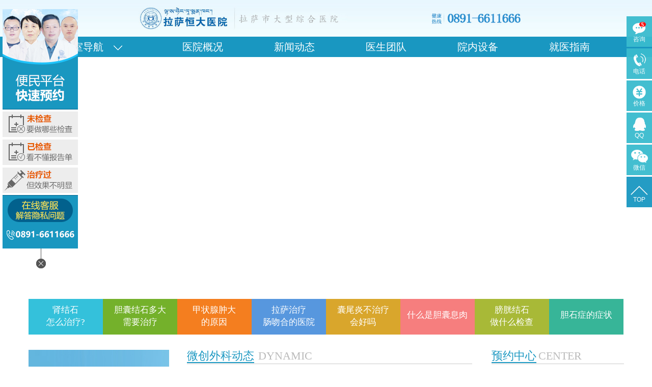

--- FILE ---
content_type: text/html
request_url: http://lshd120.com/wcwk/
body_size: 12096
content:
<!DOCTYPE html PUBLIC "-//W3C//DTD XHTML 1.0 Transitional//EN" "http://www.w3.org/TR/xhtml1/DTD/xhtml1-transitional.dtd">
<html xmlns="http://www.w3.org/1999/xhtml">
    <head>
        <meta http-equiv="X-UA-Compatible" content="IE=edge" />
        <meta http-equiv="Content-Type" content="text/html; charset=utf-8" />
        <title>微创外科 - 拉萨恒大医院
        </title>
        <meta name="keywords" Content="拉萨男科医院,拉萨妇科医院,拉萨人流医院,拉萨皮肤医院,拉萨肛肠医院,拉萨胃肠医院,拉萨五官医院,拉萨综合医院,拉萨恒大医院" />
        <meta name="description" Content="拉萨恒大医院24小时免费热线:0891-6611666。拉萨恒大医院是一家男科,妇科，皮肤，肛肠，胃肠，五官为主的大型综合医院。凭借良好设备，技术，专家和医疗服务，长期扎根西藏服务西藏市民，通过多年积累形成的品牌医院，值得信赖。" />
        <meta name="publisher" Content="拉萨恒大医院" />
        <meta name="author" Content="" />
        <meta name="copyright" Content="拉萨恒大医院" />
        <link rel="shortcut icon" href="/favicon.ico" />
        <meta http-equiv="x-dns-prefetch" content="on">
            <meta http-equiv="X-UA-Compatible" content="IE=edge,chrome=1">
                <meta http-equiv="Cache-Control" content="no-transform" />
                <meta http-equiv="Cache-Control" content="no-siteapp" />
                <meta name="robots" content="noarchive">
                    <link rel="dns-prefetch" href="//plt.zoosnet.net"/>
										<link href="/statics/css/custom/wcwk/wcwk_style.css" rel="stylesheet" type="text/css">
					                    
                        <script type="text/javascript" src="/js/jquery-1.4.2.js"></script>
                        <script type="text/javascript" src="/js/TouchSlide.1.1.js"></script>
                       
                            <script type="text/javascript" src="/statics/js/custom/nanke/jquery.superslide.2.1.1.js"></script>
                            <script type="text/javascript">
                                var mobileAgent = new Array("iphone", "ipod", "ipad", "android", "mobile", "blackberry", "webos", "incognito",
                                        "webmate", "bada", "nokia", "lg", "ucweb", "skyfire");
                                var browser = navigator.userAgent.toLowerCase();
                                var isMobile = false;
                                for (var i = 0; i < mobileAgent.length; i++) {
                                if (browser.indexOf(mobileAgent[i]) != - 1) {
                                isMobile = true;
                                location.href = 'http://3g.6611666.cn/';
                                break;
                                }
                                }
                            </script>
                            <script>
                                var _hmt = _hmt || [];
                                (function () {
                                var hm = document.createElement("script");
                                hm.src = "https://hm.baidu.com/hm.js?87760d105bdca9e4e706c67c59a80646";
                                var s = document.getElementsByTagName("script")[0];
                                s.parentNode.insertBefore(hm, s);
                                })();
                            </script>
							<script>
                     $(document).ready(function(e) {			
	t = $('.fixed').offset().top;
	fh = $('.fixed').height();
	a1h = $('.f_left').height();/*左边高度*/
		/*a2h = $('.d_team').height();/*栏目高度*/
	a2h = $('.f_right').height();/*栏目高度*/
	dy = $('.footers').offset().top;/*底部偏移*/
	$(window).scroll(function(e){
		s = $(document).scrollTop();
		if(a1h > a2h){
                    if(s > t - 10){
                            $('.fixed').css('position','fixed');
                            if(s > dy - fh -30){
                                    $('.fixed').css('top',dy-fh-125-s+'px');/*涓嬮潰涓嶅榻愪慨鏀�*/
                            }

                            else{
                                    $('.fixed').css('top','-15px');/*淇敼璺濈涓婅竟璺濈*/
                                    }			
                    }else{
                            $('.fixed').css('position','');
                    }
		}else{
			$('.fixed').css('position','');
		}
	})
});
        </script>
                            </head>
                            <body>
                                <div class="nav_logL ">
								<a href="/" >
								<img src="/statics/images/custom/wcwk/logo.jpg"/>
								</a>
								</div>
                                <div class="nav">
                                    <ul style="">
                                        <div class="nav_menu disply">
                                           <div class="nanke_lm1">
                                                 <a href="/wcwk/js/" target="_blank"><p>结石</p></a>
                                                <p><a href="/wcwk/js/sjs/" target="_blank">肾结石</a>&nbsp;&nbsp;<a href="/wcwk/js/ndjs/" target="_blank">尿道结石</a>&nbsp;&nbsp;<a href="/wcwk/js/sngjs/" target="_blank">输尿管结石</a></p>
                                                <p><a href="/wcwk/js/pgjs/" target="_blank">膀胱结石</a>&nbsp;&nbsp;<a href="/wcwk/js/djs/" target="_blank">胆结石</a></p>
                                             </div>
                                            <div class="nanke_lm">
                                                <a href="/wcwk/dn/" target="_blank"><p>胆囊</p></a>
                                                <p><a target="_blank" href="/wcwk/dn/dnjs/">胆囊结石</a>&nbsp;&nbsp;<a target="_blank" href="/wcwk/dn/dny/">胆囊炎</a>&nbsp;&nbsp;<a href="/wcwk/dn/dnxr/" target="_blank">胆囊息肉</a>&nbsp;&nbsp;<a href="/wcwk/dn/dgjs/" target="_blank">胆管结石</a></p>
                                             </div>
                                            <div class="nanke_lm">
                                                <a href="/wcwk/lwy/" target="_blank"><p>阑尾炎</p></a>
                                                <p ><a href="/wcwk/lwy/jxlwy/" target="_blank">急性囊尾炎</a>&nbsp;&nbsp;<a href="/wcwk/lwy/mxlwy/" target="_blank">慢性囊尾炎</a></p>
                                               
                                            </div>
                                             <div class="nanke_lm">
                                                <a href="/wcwk/l/" target="_blank"><p></p></a>
                                                <p ><a href="/wcwk/l/rxxwxl/" target="_blank">乳腺纤维</a>&nbsp;&nbsp;<a href="/wcwk/l/jzxl/" target="_blank">甲状腺</a>&nbsp;&nbsp;<a href="/wcwk/l/zfl/" target="_blank">脂肪</a></p>
                                               
                                            </div>
                                            <div class="nanke_lm2">
                                                <a href="/wcwk/fwk/" target="_blank"><p >腹外科</p></a>
                                                <p ><a href="/wcwk/fwk/cgz/" target="_blank">肠梗阻</a>&nbsp;&nbsp;<a href="/wcwk/fwk/wsezcck/" target="_blank">十二指肠</a></p>
                                             </div>
                                            <!--<div class="nanke_ss">    
											 <form id="search_head" name="search_head" action="/index.php" method="get" target="_blank" >   
											    <input type="hidden" name="m" value="content">
												<input type="hidden" name="c" value="search">
												<input type="hidden" name="a" value="init">
												<input type="hidden" name="info[catid]" value="0">
												<input type="hidden" name="info[typeid]" value="0">
												<input type="hidden" name="orderby" value="a.id DESC">
												<input type="hidden" name="catid" value="49">
												<input type="hidden" name="siteid" value="1" id="siteid">
												<input type="hidden" name="dosubmit" value="1">
                                                <input class="nav_s_key" type="text" name="info[title]"   />
                                                <input class="nav_s_submit" value="搜索" type="submit" />
											 </form>
                                            </div>
                                        </div>

                                        <li class="nav_lead" ><a href="" >科室导航&nbsp;&nbsp;&nbsp;&nbsp;<img src="/statics/images/custom/fuke/cates.png"></a></li>

                                        <li><a href="/yygk/" target="_blank">医院概况</a></li>

                                        <li><a href="/xwdt/" target="_blank">新闻动态</a></li>
                                        <li><a href="/zjtd/" target="_blank">医生团队</a></li>
                                        <li><a href="/" target="_blank">院内设备</a></li>
                                        <li><a href="/jyzn/" rel="nofollow" target="_blank">就医指南</a></li>

                                    </ul>
                                </div>-->
								  							
								
								
 <div class="nanke_ss">    
			 <form id="search_head" name="search_head" action="/index.php" method="get" target="_blank" >   
				<input type="hidden" name="m" value="content">
				<input type="hidden" name="c" value="search">
				<input type="hidden" name="a" value="init">
				<input type="hidden" name="info[catid]" value="0">
				<input type="hidden" name="info[typeid]" value="0">
				<input type="hidden" name="orderby" value="a.id DESC">
				<input type="hidden" name="catid" value="49">
				<input type="hidden" name="siteid" value="1" id="siteid">
				<input type="hidden" name="dosubmit" value="1">
				<input class="nav_s_key" type="text" name="info[title]"   />
				<input class="nav_s_submit" value="搜索" type="submit" />
			 </form>
			</div>
		</div>

		<li class="nav_lead" ><a href="" >科室导航&nbsp;&nbsp;&nbsp;&nbsp;<img src="/statics/images/custom/fuke/cates.png"></a></li>

		<li><a href="/yygk/" target="_blank">医院概况</a></li>

		<li><a href="/xwdt/" target="_blank">新闻动态</a></li>
	   <li><a href="/zjtd/" target="_blank">医生团队</a></li>
		<li><a href="/" target="_blank">院内设备</a></li>
		<li><a href="/jyzn/" rel="nofollow" target="_blank">就医指南</a></li>

	</ul>
</div>
                                <div class="center1">
                                    <div id="focus1" class="focus1">
                                        <!--<div class="hd1"><ul></ul></div>-->
                                        <div class="bd1">
                                            <ul>
                                                <li style="background:url(http://img.6611666.cn/common/banner/banner_wcwk.jpg) center no-repeat;"><a href="/zoos/" target="_blank" ></a></li>
                                            </ul>
                                        </div>
                                    </div>
                                </div>

                                <div class="bzdh count">

                                 <div style="background: #34c1db;"><p ><a href="/zoos/" target="_blank">肾结石<br>怎么治疗?</a></p></div>
                                    <div style="background: #74b12b"><p><a href="/zoos/" target="_blank">胆囊结石多大<br/>需要治疗</a></p></div>
                                    <div style="background: #f47e1f"><p><a href="/zoos/" target="_blank">甲状腺肿大<br/>的原因</a></p></div>
                                    <div style="background: #5797de"><p ><a href="/zoos/" target="_blank">拉萨治疗<br>肠吻合的医院</a></p></div>
                                    <div style="background: #d9a62c"><p><a href="/zoos/" target="_blank">囊尾炎不治疗<br/>会好吗</a></p></div>
                                    <div style="background: #f67e7e"><p style="padding-top: 20px;"><a href="/zoos/" target="_blank">什么是胆囊息肉 </a></p></div>
                                    <div style="background: #a8b937"><p ><a href="/zoos/" target="_blank">膀胱结石<br>做什么检查</a></p></div>
                                    <div style="background: #37b598"><p style="padding-top: 20px;"><a href="/zoos/" target="_blank">胆石症的症状</a></p></div>

                                </div>


                                <div class="count juli">
                                    <div class=" f_mod_1 center" style="margin-top:20px;">
                                        <script type="text/javascript" src="/statics/js/custom/wcwk/wcwk2.js"></script>
                                        <div class="f_ppt ftl"> 
                                            <div class="f_mod_hd ftl"><span>微创外科动态</span>&nbsp;&nbsp;<font style='color: #bababa;font-size: 22px;'>DYNAMIC</font></div>
                                            <div class="news-dt">
                                                 
                                                                                                
                                            </div>
                                            <div class="title-tit">
                                                 
                                                                                                <p><span>></span><a href="/wcwkdt/7655.html"> 拉萨恒大医院外科 来院路线</a><span style="float:right; font-size:12px;">2018-08-13</span></p>

                                                                                                <p><span>></span><a href="/wcwkdt/7152.html"> 热搜：拉萨微创外科医院哪家好</a><span style="float:right; font-size:12px;">2018-07-27</span></p>

                                                                                                                                            </div>  
                                        </div>
                                        <div class="f_r ftr">
                                            <div class="f_mod_zn ftl"><span>预约中心</span>&nbsp;<font class='font-text'>CENTER</font></div>
                                            <!--      <p class="p1"><a href="/zoos/"><img src="images/a2_03.jpg"></a></p>-->
                                            <ul class="ul-zx ftr">
                                                <li ><a href="/zoos/"><img src="/statics/images/custom/fuke/zxzx.png" ><font class="text1">在线咨询</font></a></li>
                                                <li style="margin-left: 5px;"><a href="/zoos/"><img src="/statics/images/custom/fuke/yygh.png"><font class="text1">预约挂号</font></a></li>
                                                <li><a href="/zoos/"><img src="/statics/images/custom/fuke/qqzx.png"><font  class="text1">QQ咨询</font></a></li>
                                                <li style="margin-left: 5px;"><a href="/zoos/"><img src="/statics/images/custom/fuke/jzlc.png"><font class="text1">就诊流程</font></a></li>
                                            </ul>
                                            <p class=" yuyue"><span class="zzyy">自助预约</span><font class="bzcs">（保障隐私）</font></p>
                                            <div class="div-table">
                                                <table>
                                                    <tr>
                                                        <th class="th-text" >科室:</th>
                                                        <td >
                                                            <select class="sect">
                                                                <option>请选择科室</option>
                                                                <option>男科</option>
                                                                <option>妇科</option>
                                                                <option>皮肤科</option>
                                                                <option>肛肠科</option>
                                                                <option>胃肠科</option>
                                                                <option>疼痛科</option>
                                                                <option>微创外科</option>
                                                                <option>中医理疗科</option>
                                                                <option>内科</option>
                                                                <option>高原病科</option>
                                                            </select>
                                                        </td>
                                                    </tr>
                                                    <tr>
                                                        <th class="th-text" >姓名:</th>
                                                        <td ><input type='text' class='input-text' placeholder='请输入您的姓名'></td>
                                                    </tr>
                                                    <tr>
                                                        <th class="th-text" >电话:</th>
                                                        <td ><input type='text' class='input-text' placeholder='请输入您的联系方式 '></td>
                                                    </tr>
                                                    <tr>
                                                        <th class="th-text" ></th>
                                                        <td ><a href="/zoos/"  class='a-text'>提交</a></td>
                                                    </tr>
                                                </table>
                                            </div>
                                        </div>
                                    </div>
                                </div>

                                <div class="lanmu">
                                    <div class="f_mod_ks ftl"><span>重点诊疗项目</span>&nbsp;&nbsp;<font class='font-text'>MEN'S PROJECT</font></div>
                                    <div class="gd_right"><a>更多 >></a></div>

                                </div>
                                <div class="count zdzlxm" >
                                    <div class="lanmu_left">
                                        <div class="nanke_lanmu">
                                             <ul >
                                                <li data-lm="qcd"><a href='/wcwk/js/' target="_blank">结石</a></li>
                                                <li data-lm="py"><a href='/wcwk/dn/' target="_blank">胆囊</a></li>
                                                <li data-lm="sz"><a href='/wcwk/lwy/' target="_blank">囊尾炎</a></li>
                                                <li data-lm="bdf"><a href='/wcwk/fwk/' target="_blank">腹外科</a></li>
                                                <!--<li data-lm="xmz"><a href='/wcwk/l/' target="_blank"></a></li>-->
                                              
                                                
                                            </ul>
                                        </div>
                                        <div class="nav_doctorL dply" id="lm_qcd">
                                            <div class="content-z">
                                                 
                                                                                                <p><a href="/wcwk/js/sjs/7274.html" target="_blank">专家解析：肾结石</a></p>
                                                <div >
                                                    　　肾结石是指发生于肾盏、肾盂及肾盂与输尿管连接部的结石。多数位于肾盂肾盏内，肾实质结石少见。接下来看详细介绍。　　肾结石的症状　...<a href="/wcwk/js/sjs/7274.html" target="_blank" style="color:red;font-size: 14px;">【查看详情】</a>
                                                </div>
                                                                                                                                            </div>
                                            <p class='tjwz' >推荐文章：</p>
                                            <div class="wenzhang">
                                                <ul>
												 
																								 												 												 												 <li>&nbsp;&nbsp;&nbsp;&nbsp;<a href="/wcwk/js/sngjs/7591.html" target="_blank">> 输尿管结石有哪些症状</a></li>
												 
																								 												 												 <li style="margin-left: 37px;">&nbsp;&nbsp;&nbsp;&nbsp;<a href="/wcwk/js/sngjs/7590.html" target="_blank">> 输尿管结石是怎么形成的</a></li>
												 
																								 												 												 <li>&nbsp;&nbsp;&nbsp;&nbsp;<a href="/wcwk/js/sngjs/7588.html" target="_blank">> 输尿管结石的治疗方法</a></li>
												 
																								 												 												 <li style="margin-left: 37px;">&nbsp;&nbsp;&nbsp;&nbsp;<a href="/wcwk/js/pgjs/7587.html" target="_blank">> 拉萨哪家医院治膀胱结石</a></li>
												 
																								 												 												 <li>&nbsp;&nbsp;&nbsp;&nbsp;<a href="/wcwk/js/pgjs/7586.html" target="_blank">> 膀胱结石要做什么检查</a></li>
												 
																								 												 												 <li style="margin-left: 37px;">&nbsp;&nbsp;&nbsp;&nbsp;<a href="/wcwk/js/pgjs/7585.html" target="_blank">> 膀胱结石有哪些危害</a></li>
												 
																								 												 												 <li>&nbsp;&nbsp;&nbsp;&nbsp;<a href="/wcwk/js/pgjs/7584.html" target="_blank">> 引起膀胱结石的原因</a></li>
												 
																								 												 												 <li style="margin-left: 37px;">&nbsp;&nbsp;&nbsp;&nbsp;<a href="/wcwk/js/ndjs/7541.html" target="_blank">> 尿道结石怎么饮食护理</a></li>
												 
												                                                                                                </ul>
                                            </div>
                                            
                                        </div>
                                        <div class="nav_doctorL" id="lm_py">
                                            <div class="content-z">
                                                 
                                                                                                <p><a target="_blank" href="/wcwk/dn/dnjs/7391.html">上腹疼痛是胆囊结石吗</a></p>
                                                <div >
                                                    　　上腹疼痛是胆囊结石的主要表现之一，但胆囊结石症状表现多，需详细了解并检查后才能确诊。　　>>>专家分析：您检查过胆囊结石吗?　　胆...<a href="/wcwk/dn/dnjs/7391.html" target="_blank" style="color:red;font-size: 14px;">【查看详情】</a>
                                                </div>
                                                                                                                                            </div>
                                            <p class='tjwz' >推荐文章：</p>

                                           <div class="wenzhang">
                                                <ul>
												 
																								 												 												 												 <li>&nbsp;&nbsp;&nbsp;&nbsp;<a href="/wcwk/dn/dny/7571.html" target="_blank">> 热点关注：胆囊炎的症状及治疗</a></li>
												 
																								 												 												 <li style="margin-left: 37px;">&nbsp;&nbsp;&nbsp;&nbsp;<a href="/wcwk/dn/dgjs/7418.html" target="_blank">> 拉萨治疗胆管结石医院</a></li>
												 
																								 												 												 <li>&nbsp;&nbsp;&nbsp;&nbsp;<a href="/wcwk/dn/dgjs/7417.html" target="_blank">> 拉萨治疗胆管结石费用</a></li>
												 
																								 												 												 <li style="margin-left: 37px;">&nbsp;&nbsp;&nbsp;&nbsp;<a href="/wcwk/dn/dgjs/7416.html" target="_blank">> 胆管结石的症状</a></li>
												 
																								 												 												 <li>&nbsp;&nbsp;&nbsp;&nbsp;<a href="/wcwk/dn/dgjs/7414.html" target="_blank">> 胆管结石危害大吗</a></li>
												 
																								 												 												 <li style="margin-left: 37px;">&nbsp;&nbsp;&nbsp;&nbsp;<a href="/wcwk/dn/dgjs/7413.html" target="_blank">> 胆管结石的检查诊断</a></li>
												 
																								 												 												 <li>&nbsp;&nbsp;&nbsp;&nbsp;<a href="/wcwk/dn/dgjs/7412.html" target="_blank">> 患上胆管结石怎么办</a></li>
												 
																								 												 												 <li style="margin-left: 37px;">&nbsp;&nbsp;&nbsp;&nbsp;<a href="/wcwk/dn/dnqcss/7411.html" target="_blank">> 切除胆囊对身体有什么危害</a></li>
												 
												                                                                                                </ul>
                                            </div>
                                        </div>
                                        <div class="nav_doctorL" id="lm_sz">
                                            <div class="content-z">
                                                 
                                                                                                <p><a target="_blank" href="/wcwk/lwy/jxlwy/7432.html">急性阑尾炎发作的四大信号</a></p>
                                                <div >
                                                    　　急性阑尾炎是因多种因素而形成的炎性改变，为外科常见病，当急性阑尾炎发作时，会出现持续性的腹部疼痛，具体的症状，下面我们来仔细了...<a target="_blank" href="/wcwk/lwy/jxlwy/7432.html" style="color:red;font-size: 14px;">【查看详情】</a>
                                                </div>
                                                                                                                                            </div>
                                            <p class='tjwz' >推荐文章：</p>
                                           <div class="wenzhang">
                                                <ul>
												 
																								 												 												 												 <li>&nbsp;&nbsp;&nbsp;&nbsp;<a href="/wcwk/lwy/lwqcss/7572.html" target="_blank">> 阑尾炎的症状和治疗</a></li>
												 
																								 												 												 <li style="margin-left: 37px;">&nbsp;&nbsp;&nbsp;&nbsp;<a href="/wcwk/lwy/lwqcss/7447.html" target="_blank">> 拉萨治疗阑尾炎医院</a></li>
												 
																								 												 												 <li>&nbsp;&nbsp;&nbsp;&nbsp;<a href="/wcwk/lwy/lwqcss/7446.html" target="_blank">> 阑尾炎检查</a></li>
												 
																								 												 												 <li style="margin-left: 37px;">&nbsp;&nbsp;&nbsp;&nbsp;<a href="/wcwk/lwy/lwqcss/7445.html" target="_blank">> 阑尾炎怎么治疗</a></li>
												 
																								 												 												 <li>&nbsp;&nbsp;&nbsp;&nbsp;<a href="/wcwk/lwy/lwqcss/7444.html" target="_blank">> 阑尾炎需要手术吗</a></li>
												 
																								 												 												 <li style="margin-left: 37px;">&nbsp;&nbsp;&nbsp;&nbsp;<a href="/wcwk/lwy/mxlwy/7443.html" target="_blank">> 慢性阑尾炎怎么引起的</a></li>
												 
																								 												 												 <li>&nbsp;&nbsp;&nbsp;&nbsp;<a href="/wcwk/lwy/mxlwy/7442.html" target="_blank">> 治疗慢性阑尾炎费用</a></li>
												 
																								 												 												 <li style="margin-left: 37px;">&nbsp;&nbsp;&nbsp;&nbsp;<a href="/wcwk/lwy/mxlwy/7441.html" target="_blank">> 怎么治疗慢性阑尾炎</a></li>
												 
												                                                                                                </ul>
                                            </div>
                                        </div>
                                        <div class="nav_doctorL" id="lm_bdf">
                                            <div class="content-z">
                                                 
                                                                                                <p><a target="_blank" href="/wcwk/fwk/wsezcck/7450.html">拉萨十二指肠穿孔哪家医院</a></p>
                                                <div >
                                                    　　十二指肠穿孔指肠溃疡常见而且严重的并发症，一般应行紧急手术处理。因此，患者要加紧治疗，以防加重病情。那么，拉萨十二指肠穿孔哪家...<a target="_blank" href="/wcwk/fwk/wsezcck/7450.html" style="color:red;font-size: 14px;">【查看详情】</a>
                                                </div>
                                                                                                                                            </div>
                                            <p class='tjwz' >推荐文章：</p>
                                            <div class="wenzhang">
                                                <ul>
												 
																								 												 												 												 <li>&nbsp;&nbsp;&nbsp;&nbsp;<a href="/wcwk/fwk/fggs/7486.html" target="_blank">> 什么是疝气？有什么危害？</a></li>
												 
																								 												 												 <li style="margin-left: 37px;">&nbsp;&nbsp;&nbsp;&nbsp;<a href="/wcwk/fwk/fggs/7485.html" target="_blank">> 疝气为什么需要手术</a></li>
												 
																								 												 												 <li>&nbsp;&nbsp;&nbsp;&nbsp;<a href="/wcwk/fwk/fggs/7484.html" target="_blank">> 疝气术后注意事项</a></li>
												 
																								 												 												 <li style="margin-left: 37px;">&nbsp;&nbsp;&nbsp;&nbsp;<a href="/wcwk/fwk/fggs/7483.html" target="_blank">> 拉萨治疗疝气较好的医院是哪家</a></li>
												 
																								 												 												 <li>&nbsp;&nbsp;&nbsp;&nbsp;<a href="/wcwk/fwk/fggs/7482.html" target="_blank">> 成人疝气有什么危害？怎么治疗好</a></li>
												 
																								 												 												 <li style="margin-left: 37px;">&nbsp;&nbsp;&nbsp;&nbsp;<a href="/wcwk/fwk/cwh/7481.html" target="_blank">> 肠吻合术后护理</a></li>
												 
																								 												 												 <li>&nbsp;&nbsp;&nbsp;&nbsp;<a href="/wcwk/fwk/cwh/7480.html" target="_blank">> 恒大肠吻合手术怎么样</a></li>
												 
																								 												 												 <li style="margin-left: 37px;">&nbsp;&nbsp;&nbsp;&nbsp;<a href="/wcwk/fwk/cwh/7479.html" target="_blank">> 拉萨治疗肠吻合医院</a></li>
												 
												                                                                                                </ul>
                                            </div>
                                        </div>
                                        
                                    </div>
                                    <div class="hzgz_right">
                                        <div class="bt_hzgz"><span>患者关注</span></div>
                                        <p ><a href="/zoos/">恶心、厌油、腹部疼痛</a></p>
                                        <div class="lanmu_hzgz">
                                            <ul>
                                                <li style="background: #74b12b;width:174px;line-height:50px;"><a href="/zoos/" target="_blank">膀胱结石初期症状</a></li>
                                                <li style="background: #d9a62c;width:113px;margin-left: 7px;line-height:50px;"><a href="/zoos/">腹痛疼痛</a></li>
                                                <li style="background: #34c47b;width:113px;line-height:50px;"><a href="/zoos/">胆息肉的原因</a></li>
                                                <li style="background: #f47e1f;width:174px;margin-left: 7px;line-height:50px;"><a href="/zoos/">肾结石症状</a></li>
                                                <li style="background: #4484cc;width:174px;line-height:50px;"><a href="/zoos/">泌尿结石会遗传吗</a></li>
                                                <li style="background: #34aedb;width:113px;margin-left: 7px;line-height:50px;"><a href="/zoos/">肾结石治疗费用</a></li>
                                                <li style="background: #ecb051;width:113px;line-height:50px;"><a href="/zoos/">慢性胆囊炎</a></li>
                                                <li style="background: #74b12b;width:174px;margin-left: 7px;line-height:50px;"><a href="/zoos/">拉萨取石医院</a></li>
                                            </ul>
                                        </div>
                                    </div>
                                </div>


                                <!--<br>-->
                                <div class="count advertise">
                                    <a href='/zoos/'> <img src="/statics/images/custom/wcwk/advertise.jpg"></a>
                                </div>
                                <div class="doctor_jj">
                                    <div class="doctor-left">
                                        <div class="f_mod_dtor ftl"><span>医师团队</span>&nbsp;&nbsp;<font class='font-text'>DOCTORS</font></div>

                                        <div class="nanke_doctor">

                                            <!--<div class="bd">-->
											 <div>
                                                <ul>
													<li>
                                                       <div class="img_left" ><a href='/zjtd/waike/137.html'><img src="/images/lihunlin.png"></a></div>
                                                       <div class="c_right" >
                                                            <p class='p-name'>李春林</p>
                                                            <p class="p-zc" >外科医师</p>
                                                            <p class="p-scxm">擅长项目：</p>
                                                            <p class="p-content" >对骨科及整形外科有独特的理解和丰富的临床经验，擅长：骨科、创伤科等…
															<a href='/zjtd/waike/136.html' style="color: red;font-size: 18px;">【详细】</a></p>
                                                        </div>
                                                    </li>
                                                </ul>
                                            </div>
                                            <!--<a class="prev" href="javascript:void(0)"><img src='/statics/images/custom/nanke/fy1.png'></a>
                                            <a class="next" href="javascript:void(0)"><img src="/statics/images/custom/nanke/fy2.png"></a>-->
                                        </div>

                                    </div>
                                    <div class="bmfw-right">
                                        <div class="f_mod_fwu ftl"><span>便民服务</span>&nbsp;&nbsp;<font class='font-text'>SERVICES</font></div>
                                        <div class="con4_right_con">
                                            <div class="jyzn_ul" id="jyzn_ul">
                                                <ul>
                                                    <li class=""> <a target="_blank" href="/zoos/"  rel="nofollow"> <span class="list_01 mlr"></span> 门诊时间 </a> </li>
                                                    <li class=""> <a target="_blank" href="/zoos/"  rel="nofollow"> <span class="list_02 mlr"></span> 预约医生 </a> </li>
                                                    <li class=""> <a target="_blank" href="/zoos/"  rel="nofollow"> <span class="list_03 mlr"></span> 就医流程 </a> </li>
                                                    <li > <a target="_blank" href="/zoos/" rel="nofollow"> <span class="list_04 mlr"></span> 在线咨询 </a> 

                                                    </li>
                                                    <li class="current"> <a href="/zoos/" target="_blank"> <span class="list_05 mlr"></span> 医保指南 </a> </li>
                                                    <li class=""> <a href="/zoos/" target="_blank"> <span class="list_06 mlr"></span> 来院路线 </a> </li>

                                                </ul>
                                            </div>
                                            <script type="text/javascript">
                                    var NavList = document.getElementById("jyzn_ul").getElementsByTagName("li");
                                    for (var i = 0; i < NavList.length; i++) {
                                    var Cur = document.g
                                            NavList[i].onmouseover = function () {
                                    var clickIndex = index(this);
                                    for (var j = 0; j < NavList.length; j++) {
                                    NavList[j].className = "";
                                    }
                                    NavList[clickIndex].className = "current";
                                    }
                                    }

                                    function index(listIndex) {
                                    for (n = 0; n < NavList.length; n++) {
                                    if (NavList[n] == listIndex) {
                                    return n;
                                    }
                                    }
                                    }

                                            </script>

                                            <div class="rexian">
                                                <div class="re">网络预约优先就诊，无需排队等候</div>
                                            </div>
                                            <div class="yiyuan">
                                                <p class="yi1">门诊时间:周一~周日 09：00~21：00</p>
                                                <p class="yi2">医院地址:中国.拉萨.江苏东路向南1号-萨博电脑城对面</p>
                                            </div>
                                        </div>
                                    </div>
                                </div>
                                <div class="huanj">
                                    <div class="f_mod_hj ftl"><span>医院环境</span>&nbsp;&nbsp;<font class='font-text'>HOSPITAL ENVIRONMENT</font></div>
                                    <iframe marginheight="0" src="http://www.6611666.cn/yyhj/" marginwidth="0" frameborder="0" scrolling="no" 

                                            framespacing="0" border="0" id="ifm0" name="ifm0" width="1167" vspale="0" height="661"></iframe>

                                </div>
								  <div class="mclear"></div>
 														<div class="copyright">
							                            

                               <!-- <div class="copy_con">

                                    <div class="foot-ul">
                                        <ul>
                                            <li><a href="#">回到顶部</a></li>
											<li><a href="#">|</a></li>
                                            <li><a href="/yygk/">医院概况</a></li>
											<li><a href="#">|</a></li>
                                            <li><a href="/xwdt/">新闻动态</a></li>
											<li><a href="#">|</a></li>
                                            <li><a href="/zjtd/">医生团队</a></li>
											<li><a href="#">|</a></li>
                                            <li><a href="/zoos/">院内设备</a></li>
											<li><a href="#">|</a></li>
                                           <li><a href="/jyzn/">就医指南</a></li>
                                        </ul>
                                    </div>
                                    <div class="foot-left">
                                        <img src="/statics/images/custom/nanke/logo.png">
                                    </div>

                                    <div class="foot-right">
                                        <p><a>联系我们</a></p>
                                        <dd><a class="text-zx ftl">专家在线QQ：</a> <a class="text-zx" style='display:block;margin-left:250px;'>24小时专家热线：</a></dd>
                                       <p class='call'><a class="ftl">120 6611666</a><a style="margin-left:70px;">0891-6611666</a></p>
                                        <p>医院地址：中国.拉萨.江苏东路向南1号-萨博电脑城对面 拉萨恒大医院 © 版权所有</p>
                                        <p>本网站所有站信息仅供参考，不能作为特诊及医疗依据，未经授权请勿复制及转载</p>
                                    </div>

                                </div>-->
								<div class="copy_con">
<div class="foot-ul">
	<ul>
	 <li><a href="#">回到顶部</a></li>
		<li><a href="#">|</a></li>
		<li><a href="/yygk/">医院概况</a></li>
		<li><a href="#">|</a></li>
		<li><a href="/xwdt/">新闻动态</a></li>
		<li><a href="#">|</a></li>
		<li><a href="/zjtd/">医生团队</a></li>
		<li><a href="#">|</a></li>
		<li><a href="/zoos/">在线咨询</a></li>
		<li><a href="#">|</a></li>
	   <li><a href="/jyzn/">就医指南</a></li>
	   
	</ul>
	<div class="foot_left clear">
	 <div class="foot-left clear">
	<a href="http://www.6611666.cn"><img src="/statics/images/custom/nanke/logo.png" alt="拉萨恒大医院"></a>
	</div>
	 <div class="contact_us clear"><span>联系我们</span><font class=''>Contact us</font></div>
	
	 <p class="clear">24小时健康热线：<font>0891-6611666</font></p>
	 <p>医院地址：中国.拉萨.江苏东路向南1号-萨博电脑城对面 拉萨恒大医院 © 版权所有</p>
	 <p>本网站所有站信息仅供参考，不能作为特诊及医疗依据，未经授权请勿复制及转载</p>
	 <p>
	 <div style="width:300px;">
		<a target="_blank" href="http://www.beian.gov.cn/portal/registerSystemInfo?recordcode=54010202000057" style="display:inline-block;text-decoration:none;height:20px;line-height:20px;">
		<img src="/statics/images/custom/gnba.png" style="float:left;"/><p style="float:left;height:20px;line-height:20px;margin: 0px 0px 0px 5px; color:#fff;">藏公网安备 54010202000057号</p></a>
	 </div>
	 <p>医疗广告审查证明文号：藏医广[2025]第09-17-52号</p>
	</p>
</div>
</div>

<div class="foot-right">
	<!--<p><a>联系我们</a></p>
	<dd><a class="text-zx ftl">专家在线QQ：</a> <a class="text-zx" style='display:block;margin-left:250px;'>24小时专家热线：</a></dd>
   <p class='call'><a class="ftl">120 6611666</a><a style="margin-left:70px;">0891-6611666</a></p>
	<p>医院地址：中国.拉萨.江苏东路向南1号-萨博电脑城对面 拉萨恒大医院 © 版权所有</p>
	<p>本网站所有站信息仅供参考，不能作为特诊及医疗依据，未经授权请勿复制及转载</p>-->
	 <p><img src="/statics/images/custom/nanke/wxlogo.jpg"></p>
	 <p>拉萨恒大医院官方微信</p>
	 <a href="https://beian.miit.gov.cn/" id="BeiAnHao" style="color:red;" target="_blank">藏ICP备16000089号</a>
	 
	 <script>
		 
		var YM = window.location.host;
		if (YM == "www.6611666.net" || YM == "6611666.net") {
		document.getElementById("BeiAnHao").innerHTML = "藏ICP备16000089号-1";
		}
		else if (YM == "www.6611666.cn" || YM == "6611666.cn") {
		document.getElementById("BeiAnHao").innerHTML = "藏ICP备16000089号-1";
		}
		else if (YM == "www.6611666.com" || YM == "6611666.com") {
		document.getElementById("BeiAnHao").innerHTML = "藏ICP备16000089号-3";
		}
		else {
		document.getElementById("BeiAnHao").innerHTML = "藏ICP备16000089号-2";
		}
 
</script>
	
</div>
</div>
                            </div> 

                           <div style="display:none">
                            <script type="text/javascript">document.write(unescape('%3Cscript type="text/javascript" src="/statics/js/custom/tongji.js?t=' + new Date().getTime() + '"%3E%3C/script%3E'));</script>
                            </div>

                            <script>
                                $(function () {
                                    //var $this = $(".renav"); 
                                    var scrollTimer;
                                    $this.hover(function () {
                                        clearInterval(scrollTimer);
                                    }, function () {
                                        scrollTimer = setInterval(function () {
                                            scrollNews($this);
                                        }, 2000);
                                    }).trigger("mouseout");
                                });
                                function scrollNews(obj) {
                                    var $self = obj.find("ul:first");
                                    var lineHeight = $self.find("li:first").height();
                                    $self.animate({"margin-top": -lineHeight + "px"}, 600, function () {
                                        $self.css({"margin-top": "0px"}).find("li:first").appendTo($self);
                                    })
                                }

                                TouchSlide({slideCell: "#focus1", titCell: ".hd1 ul", mainCell: ".bd1 ul", effect: "leftLoop", autoPlay: true, /*自动播放*/autoPage: true, /*自动分页*/interTime: 6000, /*自动切换时间*/});
                               
                            </script>
                        </body>
                        </html>
                        <script>

                        $('.nanke_lanmu ul li').mousemove(function () {
                                $(this).addClass('tag').siblings().removeClass('tag');
                                var ks = $(this).attr('data-lm');
                                $('#lm_' + ks).addClass('dply').siblings().removeClass('dply');
                            });    
                            $(".nav ul").mouseleave(function () {
                              $('.nav_menu').hide();
                            });
                             $(".nav ul").mousemove(function () {
                              $('.nav_menu').show();
                            });
                          $(".js_jishu ul li").mousemove(function () {
                              $(this).find('.text_wz').addClass('disply');
                               $(this).find('.text_img').css('display','block');
                              $(this).find('.text_img').removeClass('disply');
							  $(this).siblings().children('.text_img').addClass('disply');
                               $(this).siblings().children('.text_img').css('display','none');
							   $(this).siblings().children('.text_wz').removeClass('disply');
                            });
                             /*$(".js_jishu ul li").mouseleave(function () {
                               $(this).find('.text_wz').removeClass('disply');
                               $(this).find('.text_img').css('display','none');
                              $(this).find('.text_img').addClass('disply');
                            });*/
                        </script>
	<script type="text/javascript" src="http://www.6611666.cn/statics/js/custom/js/fudong2.js"></script>
        <script>
	jQuery(".nanke_doctor").slide({titCell:".hd ul",mainCell:".bd ul",autoPage:true,effect:"leftLoop",autoPlay:true,vis:2,interTime:5000});
</script>

--- FILE ---
content_type: text/html
request_url: http://www.6611666.cn/yyhj/
body_size: 3307
content:
<style>
/* CSS Document */
div,form,ol,ul,li,dl,dt,h1,h2,h3,h4,h5,h6,dd,p,img,input,checkbox{margin:0; padding:0; border:0;}
html, body, div, span, h1, h2, h3, h4, h5, h6, p, blockquote, pre, a, abbr, acronym, address, big, cite, code, img, ins, kbd, q, s, samp, small, strike, strong, dl, dt, dd, ol, ul, li, fieldset, form, label, legend, table, caption, tbody, tfoot, thead, tr, th, td {margin: 0;padding: 0;border: 0;outline: 0;font-size: 100%;vertical-align: baseline;background: transparent;font-family:"微软雅黑"}
ol, ul, li {list-style: none}
body{font-size:12px;width:100%;margin:0 auto;font-family:"微软雅黑",Helvetica, sans-serif}
.font{font-family:"微软雅黑",Georgia,"Times New Roman",Times,serif,"宋体";}
.fl {float:left}
.fr {float:right}
.clr {width:100%; clear:both; height:0px; font-size:0px; line-height:0px; margin:0 auto}
.mlr{margin:0 auto}
.box{width:1000px;overflow:hidden}
a{text-decoration:none;blr:expression(this.onFocus=this.blur())}
a:link {}
a:visited {}
a:hover{}
a:active {}
input:focus{outline:none;border:0}

.con5_bimg{ width:1167px; height:641px;  clear:both; margin-top:20px; position: relative; overflow: hidden;}
.con5_bimg .btn2{position: absolute;top:580px;display:block;z-index:3;  }
.con5_bimg .btnPre2{left:6px;}
.con5_bimg .btnNext2{right:5px;}
.con5_bimg .banner_wrap{position: absolute;left:0px;top: 0px; z-index: 2;}
.con5_bimg .banner_wrap .cf_img{width:1165px;background:#f2f2f2;height:550px;border:solid 1px #e1e1e1;  text-align:center;overflow:hidden;display:none}
.con5_bimg .banner_wrap .cf_img img{ margin-top:30px; }
.con5_bimg .banner_wrap .on{display:block}
.img_bottom{width:1079px;border:solid 1px #e1e1e1;  height:89px; padding: 0 40px 0 46px; position: absolute; bottom: 0px;  z-index: 2;}
.img_num {
  width: 1079px;
  height: 100px;
  z-index: 9999;
  overflow: hidden;
  position: absolute;
}
.img_num dl{overflow:hidden;float:left}
.img_num dl dd{width:136px;height:74px;overflow:hidden;margin:10px 10px 0 0;float:left}
.img_num dd a{width:136px;height:74px;display:block;background:#f00;text-indent:-9999px}
.img_num dd a.aa1{background:#ececec url(/images/yymin1.jpg) no-repeat;}
.img_num dd a.aa2{background:#ececec url(/images/yymin2.jpg) no-repeat;}
.img_num dd a.aa3{background:#ececec url(/images/yymin3.jpg) no-repeat;}
.img_num dd a.aa4{background:#ececec url(/images/yymin4.jpg) no-repeat;}
.img_num dd a.aa5{background:#ececec url(/images/yymin5.jpg) no-repeat;}
.img_num dd a.aa6{background:#ececec url(/images/yymin6.jpg) no-repeat} 
.img_num dd a.aa7{background:#ececec url(/images/yymin7.jpg) no-repeat} 
.img_num dd a.aa8{background:#ececec url(/images/yymin8.jpg) no-repeat} 

.img_num dd.on a{ border: solid 1px #28b4c3;}

.showList{width:10000000px;}


	</style>

	<div class="con5_bimg">
		<a id="rightBt"  class="btn2 btnPre2" href="javascript:void(0);" target="_self"><img src="http://www.6611666.cn/images/fy1.png"></a> 
	<a id="leftBt" class="btn2 btnNext2" href="javascript:void(0);" target="_self"><img src="http://www.6611666.cn/images/fy2.png"></a>
		   
	<div id="bigIMG" class="banner_wrap">
    	 <div class="cf_img on"><img  src="http://www.6611666.cn/images/yymax1.jpg" /></div>
		  <div class="cf_img"><img  src="http://www.6611666.cn/images/yymax2.jpg" /></div>
          <div class="cf_img"><img  src="http://www.6611666.cn/images/yymax3.jpg" /></div>
          <div class="cf_img"><img  src="http://www.6611666.cn/images/yymax4.jpg" /></div>
          <div class="cf_img"><img  src="http://www.6611666.cn/images/yymax5.jpg" /></div>
          <div class="cf_img"><img  src="http://www.6611666.cn/images/yymax6.jpg" /></div>
          <div class="cf_img"><img  src="http://www.6611666.cn/images/yymax7.jpg" /></div>
          <div class="cf_img"><img  src="http://www.6611666.cn/images/yymax8.jpg" /></div>

	</div>
			<div class="img_bottom">
				<div class="img_num">
				<div id="showList" class="showList">
					<dl>
					  <dd class="on"><a class="aa1" href="javascript:void(0);" target="_self"></a></dd>
					  <dd><a class="aa2" href="javascript:void(0);" target="_self"></a></dd>
					  <dd><a class="aa3" href="javascript:void(0);" target="_self"></a></dd>
					  <dd><a class="aa4" href="javascript:void(0);" target="_self"></a></dd>
					  <dd><a class="aa5" href="javascript:void(0);" target="_self"></a></dd>
					  <dd><a class="aa6" href="javascript:void(0);" target="_self"></a></dd> 
					  <dd><a class="aa7" href="javascript:void(0);" target="_self"></a></dd>  
                      <dd><a class="aa8" href="javascript:void(0);" target="_self"></a></dd> 

					</dl>
				</div>
				</div>
           </div>
</div>
<script type="text/javascript" src="/statics/js/custom/js/lunbo1.js"></script>
 <script type="text/javascript" src="/statics/js/custom/js/lunbo2.js"></script>


<script type="text/javascript" language="JavaScript">
//<![CDATA[  		

(function(){
	//����
	NTES(".roll").each(function(){
		var sbody,mq,pre,next,ulbody;
		var t = this;
		ulbody = NTES(t).$(".roll-list ul").$(0);
		mq = new NTES.ui.Marquee(ulbody, "left", 20, 70);
		prev = NTES(t).$("span.roll-L").$(0);
		next = NTES(t).$("span.roll-R").$(0);
		prev.addEvent("click",function(e){
			e.preventDefault();
		    sbody = NTES(".roll-list");
			var width = parseInt(NTES.style.getCurrentStyle(sbody, "width"));
			mq.start(width,"left");
			
		});
		next.addEvent("click",function(e){
			e.preventDefault();
		    sbody = NTES(".roll-list");
			var width = parseInt(NTES.style.getCurrentStyle(sbody, "width"));
			mq.start(width,"right");
			
		});
	});
	//ͷͼ��
	function tabMarquee(preview,singleSelector,bigPic,slideCss,slideEventName,step,waitTime,direction,fps,lpf){
		var t = this;
		this.cltime = -1;
		this.nowIndex = 0;
		this.direction = direction;
		var list1 = NTES(singleSelector,preview);
		var single = list1[0];
		this.listNum = list1.length;
		this.stepWidth = step*(single.clientWidth + parseInt(NTES.style.getCurrentStyle(single,'margin-left')) + parseInt(NTES.style.getCurrentStyle(single,'margin-right')));
		this.marquee = new NTES.ui.Marquee(preview,direction, fps, lpf);
		
		var previewParent = preview.parentNode;
		var previewGra = previewParent.parentNode;
		previewGra.scrollLeft = 0;
		var list2 = NTES(singleSelector,previewParent.lastChild);
		var list1Slide = new NTES.ui.Slide(list1, bigPic, slideCss, slideEventName);
		var list2Slide = new NTES.ui.Slide(list2, bigPic, slideCss, slideEventName);
		list1Slide.onShow = function(index,ctrl,content){
			t.nowIndex = index;
			$(list2).removeCss(slideCss);
			$(list2[index]).addCss(slideCss);
		}
		list2Slide.onShow = function(index,ctrl,content){
			t.nowIndex = index;
			$(list1).removeCss(slideCss);
			$(list1[index]).addCss(slideCss);
		}
		function checkIndex(num){
			if(num>=t.listNum) num=0;
			if(num<0) num = t.listNum-step;
			return num;
		}
		function setTruePosition(){
			// ��ˢ�£������ڿ��Ӵ����봦��
			var maxLeft = t.nowIndex * t.stepWidth;
			var lessLeft = t.nowIndex * (t.stepWidth - 3);
			var previewGraLeft = previewGra.scrollLeft;
			if(previewGraLeft%t.stepWidth>0){
				if(previewGraLeft >= maxLeft){
					previewGra.scrollLeft = maxLeft;
				}
				if(previewGraLeft <= lessLeft){
					previewGra.scrollLeft = lessLeft;
				}
			}
		}
		
		this.step = function (dec){
			setTruePosition();
			// ��ʼ������λ��
			if(!dec) dec = 'right';
			t.direction = dec;
			if(dec=='left'){
				t.nowIndex = t.nowIndex + step;
			}else{
				t.nowIndex = t.nowIndex - step;
			}
			t.nowIndex = checkIndex(t.nowIndex);
			list1Slide.show(t.nowIndex);
			t.marquee.start(t.stepWidth,dec);
		}
		this.setPause = function (obj){
			$(obj).addEvent("mouseover",function(){					
				clearInterval(t.cltime);
			});
			$(obj).addEvent("mouseout",function(){				
				clearInterval(t.cltime);		
				t.cltime = setInterval(function(){t.play();},waitTime);
			});	
		}
		this.show = function(num){
			setTruePosition();
			num = num % t.listNum;
			var nowLeft,oldLeft,dec,stepWidth;
			oldLeft = t.stepWidth * t.nowIndex;
			t.nowIndex = checkIndex(num);
			nowLeft = t.stepWidth * t.nowIndex;
			if(num!=t.nowIndex){
				if(oldLeft>nowLeft){
					stepWidth = oldLeft - nowLeft + t.stepWidth;
					dec = 'left';
				}else{
					stepWidth = nowLeft - oldLeft - t.stepWidth;
					dec = 'right';
				}
				list1Slide.show(t.nowIndex);
				t.marquee.start(stepWidth,dec);
			}
		}
		this.play = function(){
			clearInterval(t.cltime);
			t.cltime = setInterval(function(){t.step(t.direction);},waitTime);
		}
	}
	var preview = $(".con5_bimg dl").$(0);
	var bigPic = $("#bigIMG > div.cf_img");
	var tm = new tabMarquee(preview,'dd',bigPic,'on','mouseover',1,5000,'left',10,7);
	fprev = $("#leftBt");
	fnext = $("#rightBt");
	fprev.addEvent("click",function(){	
		tm.step('left');
	});
	fnext.addEvent("click",function(){	
		tm.step('right');
	});
	tm.setPause(fprev);
	tm.setPause(fnext);
	tm.setPause(bigPic);
	tm.play();
    
})();
//]]>
</script>







--- FILE ---
content_type: text/css
request_url: http://lshd120.com/statics/css/custom/wcwk/wcwk_style.css
body_size: 3211
content:
@charset "utf-8";
@import "../comm1.css";

.nav ul .nav_menu{ position: absolute; top:-70px;  width:252px; z-index:9999;background: #fff;height:380px;}

.nav_menu p{font-size: 16px;}
.nav_menu p a{font-size: 12px;    color: #999999;}
.nav_menu p a:hover{
color:#1997c1;
}
.text1{color: #fff;
    position: relative;
    font-size: 16px;}
.text2{color:#167ea1;top: -4px;position: relative;}
.text3{color:#167ea1;top: -4px;position: relative;font-size: 18px;}

.disply{display: none;}
.qtks{display: none;position:relative;top:-40px;font-size: 20px;left:250px;background: #fff;width:300px;height:40px;line-height: 40px;}
.qtks a{color: #adc9d6}
.qtgd{width: 550px;}

.count{width:1169px; margin:0 auto; clear:both;}
.ul-zx{width: 260px;
    margin-bottom: 10px;}
.ul-zx li{ float: left;
    background: #1997c1;
    width: 127.5px;
    position: relative;
    margin-top: 7px;
    text-align: center;
    height: 40px;
    line-height: 40px;}
.ul-zx li:hover{background: #f0931a}
.zzyy{color:#1997c1;}
.bzcs{color: #f0931a;}
.div-table{ margin-top: 7px;}
.div-table table tr td{width:230px;}
.sect{width: 211px;
    height: 28px;margin-bottom: 4px;}
.sect option{
        width: 216px;
    height: 115px;
    background: #fff;
    margin-top: 2px;
    padding: 0;
    border: 1px solid #dddcdc;
  
}
.th-text{width: 1000px;color: #555555}
.input-text{width: 207px;margin-bottom: 4px;
    height: 23px;}
.a-text{display: block;
    background: #1997c1;
    color: #fff;
    width: 100px;
    text-align: center;
    margin-left: 111px;}
.bzdh{margin-bottom: 30px;height:70px;text-align: center;margin-top: 30px;}
.bzdh div {float: left;width: 146px;height:70px;}
.bzdh div p{text-align: center;padding-top: 10px;}
.bzdh div a{font-size: 17px;color: #fff;}
.yuyue {
    text-align: center;
    width: 259px;
    display: inline-block;
    background: url(/images/yyx.png)no-repeat center;
}
.lanmu {
    width: 1169px;
    border-bottom: 1px solid #c9c9c9;
    clear: both;
    height: 28px;
    position: relative;
    top: 20px;
    margin: 0 auto;
}
.tag{background: #1997c1;}
.tag a {color: #fff;}
.f_mod_ks{float: left;height:48px; margin-bottom: 30px;}
.gd_right{float: right;}
.gd_right a{color: #ff0000;font-size: 16px;}
.nanke_lanmu{width:840px;height:40px;overflow: hidden;}
.nanke_lanmu ul li{float: left;width:166px;border:1px solid #e2e2e2;height:40px;line-height: 40px;text-align: center;}
.nanke_lanmu ul li a{font-size: 20px;}
.lanmu_left{float: left;width:840px;height:380px;}
.hzgz_right{float: left;width:295px;margin-left: 30px;}
.hzgz_right p{text-align: center;height:56px;line-height: 56px;background: #34aedb;width:295px;margin-top: 15px;}
.hzgz_right p a{font-size: 16px;color: #fff;}
.content-z {margin-top: 20px;}
.content-z p {margin-left:15px;}
.content-z p a{font-size: 20px;color:#555555;}
.content-z div{font-size: 14px;margin-top:17px;color:#555555;margin-left:15px;}
.content-left{width:405px;height:155px;float: left;}
.content-left p {height: 32px;
    line-height: 32px;
    background: #f2f2f2;
    margin-top: 11px;}
.content-left p a{
	color:#555555;font-size:14px;
	}
.content-right{width:405px;height:155px;float: left;margin-left: 26px;}
.content-right p{height: 32px;
    line-height: 32px;
    background: #f2f2f2;
    margin-top: 11px;}
.content-right p a{	color:#555555;font-size:14px;}
.dply{display: block;}
.tjwz{
font-size: 18px;margin-top: 20px;color:#555555;margin-left:15px;
}
.bt_hzgz{border-left:2px solid #1997c1;}
.bt_hzgz span{font-size: 22px;margin-left: 10px;
    color: #1997c1;}
.lanmu_hzgz ul{position: relative;width: 295px;height:270px;}
.lanmu_hzgz ul li{
 height:60px; text-align: center; float: left;
margin-top: 7px;
}
.lanmu_hzgz ul li a{font-size: 16px;color: #fff;position: relative;
    top: 6px;}
.advertise{margin-top: 30px;height:100px;}
.doctor_jj {
    width: 1169px;
    margin: 0 auto;
    height: 470px;
    margin-top: 30px;
}
.doctor-left {
    width: 728px;
    height: 500px;
    float: left;
}
.f_mod_dtor {
    width: 729px;
    border-bottom: 1px solid #c9c9c9;
    margin-bottom: 10px;
}
.f_mod_dtor span {
    font-size: 22px;
    color: #1997c1;
    border-bottom: 2px solid #1997c1;
}
.nanke_doctor{width: 728px;height:430px;border: 1px solid #ececec;margin-top: 30px;overflow: hidden;background: #f2f2f2;}
.nanke_doctor ul li{
    list-style:none; float:left; display:block; width:728px; height:430px; margin-left:10px;  margin-top: 18px;
}
.bmfw-right {
    float: left;
    width: 410px;
    margin-left: 30px;
}
.f_mod_fwu {
    width: 410px;
    border-bottom: 1px solid #c9c9c9;
}
.f_mod_fwu span {
    font-size: 22px;
    color: #1997c1;
    border-bottom: 2px solid #1997c1;
}
.con4_right_con {
    border: 1px solid #dbdbdb;
    width: 410px;
    height: 422px;
    margin-top: 45px;
}
.jyzn_ul {
    height: 228px;
    width: 410px;
    overflow: hidden;
}
.rexian {
    width: 410px;
    height: 100px;
    background: url(/images/rexian.png) center 35px no-repeat;
    border-bottom: 1px solid #dbdbdb;
}
.rexian .re {
    width: 240px;
    height: 16px;
    color: #fa6322;
    text-align: center;
    font-size: 14px;
    line-height: 16px;
    margin: 20px auto 0 auto;
    border-radius: 5px;
}
.yiyuan {
    width: 400px;
    overflow: hidden;
}
.yiyuan .yi1 {
    margin-top: 10px;
    background: url(http://fk.ra120.com/templets/index/images/zhong.jpg) 30px 3px no-repeat;
}
.yiyuan .yi2 {
    height: 43px;
    background: url(http://fk.ra120.com/templets/index/images/yiy.jpg) 30px 3px no-repeat;
}
.yiyuan p {
    width: 350px;
    font-size: 14px;
    padding: 0 0 0 65px;
    height: 30px;
    line-height: 22px;
    color: #666;
}
.jyzn_ul ul {
    width: 410px;
    overflow: hidden;
    position: relative;
}
.jyzn_ul li {
    float: left;
    width: 135.5px;
    height: 112px;
    overflow: hidden;
    border-right: 1px solid #e0e0e0;
    border-bottom: 1px solid #e0e0e0;
    text-align: center;
    position: relative;
}
.jyzn_ul li a {
    font-size: 16px;
    color: #797979;
}
.jyzn_ul li span.list_01 {
    background: url(../images/mzsj.png) no-repeat;
}
.f_mod_hj {
    width: 1160px;
    border-bottom: 1px solid #c9c9c9;
}
.f_mod_hj span {
    color: #1997c1;
    border-bottom: 2px solid #1997c1;
    font-size: 22px;
}
.copyright {
    height: 415px;
    background: #1997c1;
    margin-top: 330px;
}
.copy_con {
    width: 1169px;
    margin: 0 auto;
    position: relative;
}
.foot-ul {
    margin: 0 auto;
    width: 1169px;
    border-bottom: 1px solid #fff;
    height: 70px;
}
.foot-ul ul li {
    float: left;
    width: 73px;
    height: 35px;
    line-height: 35px;
    text-align: center;
    margin-top: 20px;
    margin-left: 15px;
}
.foot-ul ul li:nth-child(1){
 margin-left: 95px;
}
.foot-ul ul li a {
    color: #fff;
    font-size: 16px;
}
.foot-left {
    float: left;
    margin: 0 auto;
    margin-top: 40px;
    text-align: center;
   
}
.foot-right {
    float: left;
    margin: 0 auto;
    margin-left: 445px;
	margin-top: 30px;
}
.foot-right p:first-child {
    margin-top: 5px;
}
.foot-right p a {
    font-size: 16px;
    color: #fff;
}
.text-zx {
    font-size: 14px;
    color: #fff;
}
.foot-right .call {
    margin-top: 5px;
    margin-bottom: 5px;
}
.foot-right .call a {
    font-size: 32px;
    color: #fff;
	font-family:"宋体";
}
.foot-right p {
    font-size: 14px;
    color: #fff;
}
.zdzlxm{height:370px;}
.jyzn_ul li span{display:block;width:55px;height:55px;overflow:hidden;margin-top:10px;margin-bottom:5px;margin-left:40px;*margin-left:0px;}
.jyzn_ul li span.list_01{background:url(/images/mzsj.png) no-repeat}
.jyzn_ul li span.list_02{background:url(/images/yyys.png) no-repeat}
.jyzn_ul li span.list_03{background:url(/images/jylc.png) no-repeat}
.jyzn_ul li span.list_04{background:url(/images/zxfw.png) no-repeat}
.jyzn_ul li span.list_05{background:url(/images/jyzn.png) no-repeat}
.jyzn_ul li span.list_06{background:url(/images/lylx.png) no-repeat}
.jyzn_ul li span.list_07{background:url(/images/qzx.png) no-repeat}
.jyzn_ul li span.list_08{background:url(/images/wxgh.png) no-repeat}
.jyzn_ul li span.list_09{background:url(/images/yyzx.png) no-repeat}
.jyzn_ul li a{font-size:16px;color:#797979;}
.jyzn_ul li.current{background:#f0931a}
.jyzn_ul li.current a{color:#fff}
.jyzn_ul li.current span.list_01{background: url(/images/mzsj2.png) no-repeat;}
.jyzn_ul li.current span.list_02{background:url(/images/yyys2.png) no-repeat}
.jyzn_ul li.current span.list_03{background:url(/images/jylc2.png) no-repeat}
.jyzn_ul li.current span.list_04{background:url(/images/zxfw2.png) no-repeat}
.jyzn_ul li.current span.list_05{background:url(/images/jyzn2.png) no-repeat}
.jyzn_ul li.current span.list_06{background:url(/images/lylx2.png) no-repeat}
.jyzn_ul li.current span.list_07{background:url(/images/qzx2.png) no-repeat}
.jyzn_ul li.current span.list_08{background:url(/images/wxgh2.png) no-repeat}
.jyzn_ul li.current span.list_09{background:url(/images/yyzx2.png) no-repeat}
.nav_s_key{ width:160px; height:25px; border:solid 1px #1997c1; padding:0; float:left;}
.nav_s_submit{ width:44px; height:27px; background:#1997c1; border:none; float:left; color:#fff;}
.nanke_ss{text-align: center;margin-left: 25px;height:30px;}
.jtdx{font-size: 50px;}
.img_left{float: left;}
.c_right{width:330px;float: left;height:420px;}
.prev{position: relative;top:-250px;}
.next{position: relative;top:-250px;left:670px;}
.p-name{font-size: 76px;color: #1997c1;margin-top: 90px;}
.p-zc{font-size: 24px;height:40px;line-height: 40px;border-bottom: 1px solid #e1e1e1;margin-top: 60px;border-top: 1px solid #e1e1e1;color:#666666}
.p-scxm{color: #1997c1;font-size: 18px;margin-top: 40px;}
.p-content{font-size: 18px;margin-top:20px;color:#666666;}

.wenzhang ul li{float: left;width:400px;background: #f2f2f2;height: 32px;
    line-height: 32px;margin-top: 11px;}
.wenzhang ul li a{font-size: 14px;color: #555555;}
.mclear{clear:both;visibility:hidden;font-size:0;line-height:0;padding:0;margin:0}
.nanke_lm{height:58px;border-bottom: 1px solid #c9c9c9;}
.nanke_lm p {font-size: 16px;margin-left: 10px;}
.nanke_lm1{height:78px;border-bottom: 1px solid #c9c9c9;}
.nanke_lm1 p{font-size: 16px;margin-left: 10px;}
.nanke_lm2{height:58px;border-bottom: 1px solid #c9c9c9;margin-bottom: 20px;}
.nanke_lm2 p{font-size: 16px;margin-left: 10px;}
.foot-ul .contact_us{border-bottom: 2px solid #50a8ca;width: 160px;position: relative;top:12px;margin-bottom: 27px;}
.foot-ul .contact_us span{font-size: 18px;color: #fff;}
.foot-ul .contact_us font{font-size: 16px;color: #50a8ca;}
.foot-ul p{margin-top: 10px;font-size: 14px;color: #fff;}
.foot-ul p font{font-size: 32.87px;margin-top: 5px;display: -webkit-inline-box;}
.foot-right p{margin-top: 15px;font-size: 14px;color: #fff;}

--- FILE ---
content_type: text/css
request_url: http://lshd120.com/statics/css/custom/comm1.css
body_size: 3026
content:
@charset "utf-8";
body {
    margin: 0 auto;
    padding: 0;
    font: normal 14px/24px '΢���ź�';
    color: #000;
	overflow-x:hidden !important;
}
img {
    border: none;
}
form ul, li, p, h1, h2, h3, h4, h5, h6, dl, dt, dd, br {
    margin: 0px;
    padding: 0px;
/*    overflow: hidden;*/
}
li, p {
    list-style-type: none;
/*    overflow: hidden;*/
}
a {
    text-decoration: none;
    color: #272727;
}
a:hover {
    text-decoration: none;
}
p {
    margin: 0px;
    padding: 0px;
}
.ftl {
    float: left;
    display: inline;
}
.ftr {
    float: right;
    display: inline;
}
.p-x{border-bottom: 1px solid #35a4c9;width:200px;margin-left: 20px;}
.sum {
    width: 1000px;
    height: auto;
    margin: 0 auto;
}
.cat1{width:16px;height:13px;background-position: -17px;}
.center1{ text-align:center;}
.focus1{ width:100%; margin:0 auto; position:relative; overflow:hidden;   }
.focus1 .hd1{ width:100%; height:11px;  position:absolute; z-index:1; bottom:35px; text-align:center;  }
.focus1 .hd1 ul li{ display:inline-block; width:10px; height:10px;  text-indent:9999px; -webkit-border-radius:5px; -moz-border-radius:5px; border-radius:5px; background:#8C8C8C; margin:0 5px;  vertical-align:top; overflow:hidden; cursor:pointer;   }
.focus1 .hd1 ul .on{ background:#FE6C9C;  }
.focus1 .bd1{ position:relative; z-index:0; height:445px;}
.focus1 .bd1 li img{ width:1920px;vertical-align: bottom;height:445px;margin: 0 auto;display: block;}
.focus1 .bd1 li a{ -webkit-tap-highlight-color:rgba(0, 0, 0, 0);    width: 100%;
    height: 100%;
    display: block;}
.bd1 ul li{height:445px;}

.center {
    margin: 0 auto;
    padding: 0;
}
.clear {
    clear: both;
}
.Relative {
    position: relative;
}
.Location {
    position: absolute;
}

.nav_logL {
width: 100%;
    height: auto;
    margin: 0 auto;
}
.nav_logL  img{
width: 1920px;
    height: auto;
    margin: 0 auto;
    display: block;
	width:100%;
}
.nav_menu {
    width: 510px;
    height: auto;
    margin-top: 110px;
}
.f_mod_1 {
    height: 272px;
    margin-top: 20px;
}

.f_mod_1LT {width: 245px;height: 40px;text-align: center;background: #1997c1;}
.f_mod_1LT span{
    font-size: 16px;
    color: #fff;
    padding-left: 12px;
    line-height: 40px;
}
.f_mod_ks span {
    font-size: 22px;
    color: #1997c1;
    border-bottom: 2px solid #1997c1;
}
.ul-youhui ul{width:245px;position: relative}
.ul-youhui ul li {float: left;width:120px;margin-top: 5px;text-align: center;position: relative;left:-40px;height:70px;}
.ul-youhui ul li a{color: #fff;top: 8px;position: relative;}
.text-color{color:#f6f412;font-size: 25px;}
.div-youhui{background: #fea82f;text-align: center;width: 245px;height: 32px;}
.div-youhui span{ color: #fff; line-height: 32px;}
.f_mod_1Lb .p1{width: 245px; text-align:center}
.f_mod_1Lb .p2{width: 230px; margin:0 auto; text-indent:2em; font-size:14px; line-height:23px;}
.f_mod_1Lb .p2 a{ color:red}
.f_ppt {
    width: 560px;
    height: 295px;
    padding: 0 5px 8px 5px;
    margin-left: 30px;
}
.f_mod_hd {width: 560px;
    border-bottom: 1px solid #c9c9c9;
        margin-bottom: 18px;
}


.f_mod_hd span{font-size: 16px;
    color: #1997c1;
font-size: 22px;
    border-bottom: 2px solid #1997c1;
}
.f_r {
    width: 260px;
    height: 295px;
}
.f_mod_zn{width: 260px;
    border-bottom: 1px solid #c9c9c9;
	 margin-bottom: 10px;
  }  
.f_mod_zn span{
     font-size: 22px;
    color: #1997c1;
    border-bottom: 2px solid #1997c1;
}
.font-text{color: #bababa;font-size: 22px;}
.f_r .p1{width: 238px; text-align:center}
.nav_ks {
    height: 107px;
    margin-top: 10px;
    text-align: center;
}
.nav_doctor {
    height: 400px;clear:both;
    margin-top: 30px;
}
.nav_doctorL {
    width: 838px;border: 1px solid #e2e2e2;
    height: 325px; float:left;display: none;
}

.nav_doctorLB {
    width: 740px;
    height: 290px;
    margin-top: 5px; clear:both;
}
.nav_doctorLB ul {width: 730px; margin-left:-30px;display:inline-table;}
.nav_doctorLB ul li {
    margin-right: 34px;
    margin-bottom: 13px;
    padding: 0;
    width: 30%;
    height: 130px;
    overflow: hidden;
    float: left;
    display: inline;
    text-align: center;
}
.nav_doctorLB ul li.x1 {
    margin-left: 0px;
}
.nav_doctorLB ul li.hahha {
    margin-right: 0px;
}
/*banner*/
.f_mod_1L{ width:276px; height:296px;; float:left; position:relative; margin:0 auto;}
.f_mod_1L .bd li{ width:100%; float:left;}
.f_mod_1L .bd img{ width:100%; height:100%; float:left; }
.f_mod_1L .hd{ position:absolute; right:5px; bottom:46px; z-index:1; text-align:center; }
.f_mod_1L .hd li{ width:8px; height:8px; margin:0 3px; border-radius:8px; display:inline-block; overflow:hidden; line-height:9999px; background:#FFF; cursor:pointer; }
.f_mod_1L .hd li.on{ background:#F60; }

/*ҽԺ��???*/
.news-dt,.title-tit{ width:100%; clear:both; }
.news-dt{height: 132px;
    margin-bottom: 15px}
.news-dt .img-dt{ float:left; width:40%; }
.news-dt .img-dt img{ width:220px; height:130px;}
.news-dt .title-dt{ float:right; width:60%}
.news-dt .title-dt a{ color:#555555;font-size: 20px;}
.news-dt .title-dt p{ /*text-indent: 3em;*/
    font-size: 14px;
    line-height: 25px;
    color: #555555;
    margin-top: 15px;}
.title-tit{border-top: 1px solid #ececec;}
.title-tit p{ line-height: 20px;
    font-size: 13px;
    margin-top: 12px;}
.title-tit p a{color: #555555;
    font-size: 14px;}	
.title-tit p span{ font-size:16px; color:#999999}

.box1 {
    position: relative;
    top: 0px;
    left: 0px;
    width: 100%;
    height: 130px;
    overflow: hidden;
}
.border1 {
    position: absolute;
    top: -100%;
    left: 0px;
    width: 100%;
    height: 200%;
    -webkit-transform: translateY(0px);
    transform: translateY(0px);
    -webkit-transition: 1s all ease;
    transition: 1s all ease;
}
.front1 {
    width: 100%;
    height: 100%;
}
.back1 {
    width: 100%;
    height: 50%;
}
.box1:hover .border1 {
    -webkit-transform: translateY(50%);
    transform: translateY(50%);
    -webkit-transition: 1s all ease;
    transition: 1s all ease;
}
.nav_doctor_r {
    width: 240px; float:right;
    height: 320px;
    margin-top: 10px;
}
.nav_doctor_r1 {
    width: 238px;border: 1px solid #ececec;
    height: auto; margin-top:10px;
}
#colee1 div{ margin-bottom:8px; margin-left:5px;}
.nav_doctor_r1 p {
    margin: 0;
    padding: 0;
    width: 254px;
    background: url(../../images/bg3_03.jpg) left center no-repeat;
    line-height: 24px;
    font-size: 12px;
}
.nav_doctor_r1 p a {
    color: #7c7c7c;
    padding-left: 10px;
}
.nav_foot {
    height: 231px;
    background: url(../images/bg5_03.jpg) repeat-x;
}
.nav_footI {
    height: 121px;
    background: url(../images/bg4_03.jpg) no-repeat;
}
.nav_footI ul {
    margin: 0;
    padding: 0;
    width: 1000px;
}
.nav_footI ul li {
    margin: 0;
    padding-top: 20px;
    width: 333px;
    height: auto;
    float: left;
    display: inline;
    text-align: center;
    font-size: 27px;
}
.nav_footI ul li a {
    color: #4c340d;
}
.nav_footI ul li span {
    display: block;
    font-size: 12px;
    font-weight: normal;
    line-height: 18px;
    padding-top: 10px;
}
.index_menu {
    margin: 0 auto;
    background: #1997c1;
}

.main_daohang{
    color: #fff;
    position: relative;
    left: 400px;
    font-size: 16px;
    top:30px;
}

.keshi{
    position: relative;
    left: 300px;
   top: 50px;
    
}
.keshi ul li{
   width: 245px;
    height: 50px;
    background: #1997c1;
    text-align: center;
    padding-top: 10px;
}
.main_daohang  span a:hover{
    width: 85px;
    background: #167ea1;
}
.huanj{width: 1169px;
    margin: 0 auto;
    height: 379px;
    margin-top: 30px;}
.huanj ul{ padding:5px; margin:0;}
.huanj li{ float:left; margin-left:5px;}
.bga {
    background:#fff; border-top:4px solid #CCCCCC;
    height: 149px;
    margin-top: 10px; clear:both;
}
.width{width:1000px; margin:0 auto; padding:20px 0; font-size:14px;}
.bottl{ float:left;}
.bottr{ float:right; color:#000;}

.renav{
    height:440px;width:228px;overflow:hidden; }
.renav ul{ margin-left:-32px !important;}
.renav ul li img{ width:228px; height:110px;}
.nav{ height:40px; background:#1997c1;}
.nav ul .nav_lead {width: 252px;text-align: center;}
.nav ul{ width:1169px; margin:0 auto; height:40px; position: relative;z-index:1000;}
.nav ul li{background:#1997c1; float:left; width:180px; height:40px; line-height:40px;
          font-size:16px; font-family:"Microsoft YaHei"; color:#fff; position:relative;}
.nav ul li a{ display:block; text-align:center; text-decoration:none; color:#fff;font-size: 20px;}
.nav ul li a:hover{ background:#167ea1;}

--- FILE ---
content_type: text/css
request_url: http://lshd120.com/statics/css/custom/css/swt.css
body_size: 1300
content:
 ul, ol, li{
    margin: 0;
    padding: 0;
}
#swt_right{
    color: #000000;
    font-family: Tahoma,Helvetica,Arial,SimSun,sans-serif;
    font-size: 12px;
}
#swt_right {
	filter:alpha(opacity=95);
	-moz-opacity:0.95;
	-khtml-opacity: 0.95;
	opacity: 0.95;
    height:378px;
    position:fixed;
    right:0px;
	top:-52px;
    width:50px;
	
    z-index: 10000;
}
.n_float_box_over {
    height: 100%;
    width:50px;
}
.n_floar_mag {
    height:378px;
    left: 0;
    position: absolute;
    top:84px;
    width:50px;
}
.n_floar_mag ul {
    list-style: none outside none;
}
.n_floar_mag ul li {
    font-size: 12px;
    height:auto;
	padding:10px 0px 0px 0px;
    width:50px;
}

.n_floar_mag ul li.one,.n_floar_mag ul li.two,.n_floar_mag ul li.three,.n_floar_mag ul li.four,.n_floar_mag ul li.five{
    height: 50px;
	margin-bottom:3px;
	position:relative;
	z-index:1;
}
.n_floar_mag ul li.one{ background-color:#39bbce;}
.n_floar_mag ul li.three{ background-color:#39bbce;}
.n_floar_mag ul li.four{ background-color:#39bbce;}
.n_floar_mag ul li.five{ background-color:#39bbce;}
.n_floar_mag ul li.six {height: 50px;background:#1997c1;}
.n_floar_mag ul li.one .shuzi{ width:16px; height:18px; position:absolute; right:10px; top:8px; color:#FFFFFF; font-size:12px; text-align:center; line-height:18px;}

.n_floar_mag ul li.five .weixin{ display:none; position:absolute; width:149px; height:169px; background:url(http://swt.ra120.cn/renai/swt_right/boss_42.jpg) no-repeat; right:50px; top:0px; z-index:5}
.n_floar_mag ul li.five .weixin1{ width:149px; height:169px; cursor:pointer}


.n_floar_mag ul li a.bg1,.n_floar_mag ul li a.bg2,.n_floar_mag ul li a.bg3,.n_floar_mag ul li a.bg4,.n_floar_mag ul li a.bg5,.n_floar_mag ul li a.bg6,.n_floar_mag ul li a.bg7,.n_floar_mag ul li a.bg8,.n_floar_mag ul li a.bg9 ,.n_floar_mag ul li a.bg10{
    color: #fff;
    display: block;
    line-height: 20px;
    padding: 25px 0px 5px 0px;
    text-align: center;
    width:50px;
	text-decoration:none;
}

.n_floar_mag ul li a.bg1 { background:url(/images/con-r-1.gif) center 0 no-repeat;}
.n_floar_mag ul li a.bg4 { background:url(/images/jg.png) center 0 no-repeat;}
.n_floar_mag ul li a.bg7 { background:url(/images/con-r-9.png) center 8px no-repeat;}
.n_floar_mag ul li a.bg8 { background:url(/images/con-r-6.png) center 0 no-repeat;}
.n_floar_mag ul li a.bg9 { background:url(/images/con-r-7.png) center 0 no-repeat; position:absolute; top:0; left:0px; cursor:pointer; z-index:1002;}
.n_floar_mag ul li a:hover {
    text-decoration: none;
}
.n_floar_mag ul li a.bg10 { background:url(http://www.6611666.cn/images/wx.png) center 0 no-repeat;}

.n_floar_mag ul li.hover{background:#118da2;}



.mz_nav_on {
    position: fixed !important;
    top: 10px !important;
    z-index: 99;
}


.wenswttelaa{width:55px; float:left; position:relative; z-index:1000}
.wenswttel_b{width:287px; height:109px; position:absolute; top:-30px; right:-300px; z-index:1001; background:url(/images/dh.png) no-repeat; }
/*a.wenswttelxx{width:22px; height:22px; position:absolute; top:0px; left:0px; cursor:pointer;background:url(/images/closeimg1.gif) no-repeat;}*/
.wenswttel_q{cursor:pointer;width:287px; height:109px; position:absolute; top:-30px; right:-300px; z-index:1001; background:url(/images/qq.png) no-repeat; }
/*a.wenswttelqq{width:22px; height:22px; position:absolute; top:0px; left:0px; cursor:pointer;background:url(/images/closeimg1.gif) no-repeat;}*/
.ljqq{width: 100%;
    height: 100%;
    display: block;
}
.wenswttel_wx{display: none;cursor:pointer;width:176px; height:162px; position:absolute; top:-30px; right:-300px; z-index:1001;  }

--- FILE ---
content_type: application/javascript
request_url: http://www.6611666.cn/statics/js/custom/js/lunbo2.js
body_size: 2233
content:
/*
 *	NetEase Javascript UI Library (Based on NetEase Javascript Library 1.x)
 *	Version: 0.1.9
 *	Author: heero
 *	Creation date: 2009/7/6
 *	Modified time: 2010/5/7 9:42
 */
(function(_,B){var A=_.NTES||{};if(!A.ui)A.ui={};A.ui.version="0.1.9 Build 201005070941";A.ui.Template=function(){this._cache={}};A.ui.Template.prototype={get:function($){return null==this._cache[$]?"":this._cache[$]},parse:function(_,$){return A.util.parseTpl(this.get(_),$)},load:function($){var _;if(A.util.isArray($)){_=$.length;while(--_>=0)this._cache[$[_].title]=$[_].innerHTML.replace(/(?:^\s*<!--)|(?:-->\s*$)/g,"")}else for(_ in $)$.hasOwnProperty(_)&&(this._cache[_]=$[_])}};A.ui.Template._cache={};A.ui.Template.get=A.ui.Template.prototype.get;A.ui.Template.parse=A.ui.Template.prototype.parse;A.ui.Template.load=function($){$=$||A("#templates > *");A.ui.Template.prototype.load.call(this,$)};A.ui.PopupLayer=function(E,$,C,D){if(!arguments.length)return;var _=this;_.constructor=arguments.callee;_._ctrl=E;_._content=$;_.delay=isNaN(D)?300:D;var B=_.delayHide.bind(_),F=_.clearDelay.bind(_);A.event.addEvent(E,C,_.show.bind(_));A.event.addEvent(E,"mouseout",B);A.event.addEvent(E,"mouseover",F);A.event.addEvent($,"mouseover",F);A.event.addEvent($,"mouseout",B)};A.ui.PopupLayer.prototype={show:function(){A.style.addCss(this._content,"display:block;");this.onShow&&this.onShow()},hide:function(){A.style.addCss(this._content,"display:none;");this.onHide&&this.onHide()},delayHide:function(){if(this._timerId===B)this._timerId=setTimeout(this.hide.bind(this),this.delay)},clearDelay:function(){if(this._timerId!==B){clearTimeout(this._timerId);this._timerId=B}}};var C={left:function(A){var $=this,_=$._wrapper.scrollLeft+A;$._wrapper.scrollLeft=$._copy.offsetWidth-_<=0?_-$._body.offsetWidth:_},right:function(A){var $=this,B,_=$._wrapper.scrollLeft;if(_<=0)_+=$._body.offsetWidth;B=_-A;$._wrapper.scrollLeft=B<0?$._body.offsetWidth+B:B},top:function(A){var $=this,_=$._wrapper.scrollTop+A;$._wrapper.scrollTop=$._copy.offsetHeight-_<=0?_-$._body.offsetHeight:_},bottom:function(A){var $=this,B,_=$._wrapper.scrollTop;if(_<=0)_+=$._body.offsetHeight;B=_-A;$._wrapper.scrollTop=B<0?$._body.offsetHeight+B:B}};A.ui.Marquee=function($,A,B,C){if(!arguments.length)return;var _=this;_.constructor=arguments.callee;_._body=$;_._wrapper=$.parentNode;_._copy=document.createElement($.tagName);_._copy.className=$.className;_._copy.innerHTML=$.innerHTML;_._wrapper.appendChild(_._copy);_._wrapper=_._wrapper.parentNode;A=A?A.toLowerCase():"left";_.setDirection(A);_.fps=isNaN(B)?15:B;_.lpf=isNaN(C)?1:C;_._timerIds=[]};A.ui.Marquee.prototype={setDirection:function($){this.move=C[$];if(!this.move)throw"not such direction"},_scroll:function(A){var $=this,_=$.lpf;if(!$._isPause)if(A.length!==0){if(A.length>0){_=Math.min(A.length,_);A.length-=_}$.move(_)}else{$.stop();A.callback&&A.callback()}},start:function(){var $=this;if(0===$._timerIds.length){var E,C,D,_=arguments;switch(typeof _[0]){case"number":E=_[0];if("string"===typeof _[1]){C=_[1];D=_[2]}else D=_[1];break;case"string":C=_[0];E=_[1];D=_[2];break}C&&$.setDirection(C);var F={length:isNaN(E)?-1:parseInt(E)};if(F.length>0)F.callback=A.util.isFunction(D)?D:B;$._currentScroll=$._scroll.bind($,F);$._timerIds.push(setInterval($._currentScroll,$.fps))}},stop:function(){var $=this;while($._timerIds.length)clearInterval($._timerIds.pop());$._currentScroll=B},speedUp:function(){var $=this;$._timerIds.length&&$._timerIds.push(setInterval($._currentScroll,$.fps))},slowDown:function(){this._timerIds.length>1&&clearInterval(this._timerIds.pop())},go:function(){this._isPause=false},stay:function(){this._isPause=true}};var $=[31,28,31,30,31,30,31,31,30,31,30,31];A.ui.Calendar=function(_,$){this.constructor=arguments.callee;this.setDate(_,$)};A.ui.Calendar.prototype={getYear:function(){return this._year},getMonth:function(){return this._month+1},setDate:function(A,_){var $=new Date();this._year=isNaN(A)?$.getFullYear():A;this._month=isNaN(_)?$.getMonth():_-1},build:function(){var E=NTES.ui.Calendar.getDayCount(this._year,this._month+1),A=new Date(this._year,this._month,1),_=new Date(),$=A.getDay(),C={year:this._year,month:this._month+1,weeks:[]},G,B,D,F=[];_.setHours(0,0,0,0);_=_.getTime();while($-->0)F.push({value:""});for(G=1;G<=E;G++){A.setDate(G);D=A.getTime();if(D>_)B=1;else if(D<_)B=-1;else B=0;F.push({value:G,state:B});if(F.length===7){C.weeks.push(F);F=[]}}if(F.length%7!==0){while(F.length<7)F.push({value:""});C.weeks.push(F)}return C}};A.ui.Calendar.getDayCount=function(A,_){return 2==_?(0==A%4&&0!=A%100||0==A%400?29:28):$[_-1]}})(window)

--- FILE ---
content_type: application/javascript
request_url: http://www.6611666.cn/statics/js/custom/js/fudong2.js
body_size: 3528
content:
var thisURL = window.location.href;
/*window.location.href="http://www.6611666.cn/";*/
function rlgoswtUrl(){
    var f=document.createElement('form');
    f.target="_blank";
    var id = "PLT85898164";
	  f.action="https://plt.zoosnet.net/LR/Chatpre.aspx";	
    var r = document.referrer; 
    var p = window.location.href
    var e = document.domain;
    var idInput = document.createElement("input") ;  
    idInput.setAttribute("name", "id") ;   
    idInput.setAttribute("value", id);   
    f.appendChild(idInput) ;   
    var rInput = document.createElement("input");
    rInput.setAttribute("name","e"); 
    rInput.setAttribute("value",e); 
    f.appendChild(rInput);
    var rInput = document.createElement("input");
    rInput.setAttribute("name","r"); 
    rInput.setAttribute("value",r); 
    f.appendChild(rInput); 
    var pInput = document.createElement("input");
    pInput.setAttribute("name","p"); 
    pInput.setAttribute("value",p); 
    f.appendChild(pInput); 
    var cid = getcookie_lr(id);
    if (typeof(LR_isMobile) !== 'undefined' && LR_isMobile && cid) {
        var cidInput = document.createElement("input");
        cidInput.setAttribute("name","cid");
        cidInput.setAttribute("value",cid);
        f.appendChild(cidInput);
        var sid = getcookie_lr(id + 'sessionid');
        if (!sid) {sid = cid}
        var sidInput = document.createElement("input");
        sidInput.setAttribute("name","sid");
        sidInput.setAttribute("value",sid);
        f.appendChild(sidInput);
    }
    var ref = document.referrer;
    var i = ref.lastIndexOf('.');
    var rf1 = escape(ref.substring(0, i));
    var rf2 = escape(ref.substr(i))
    var rf1Input = document.createElement("input");
    rf1Input.setAttribute("name","rf1");
    rf1Input.setAttribute("value",rf1);
    f.appendChild(rf1Input);
    var rf2Input = document.createElement("input");
    rf2Input.setAttribute("name","rf2");
    rf2Input.setAttribute("value",rf2);
    f.appendChild(rf2Input);
    document.body.appendChild(f);
    f.submit();
    document.body.removeChild(f) ; 
}
function goswtUrl(bj){
    var f=document.createElement('form');
    f.target="_blank";
	  var id = "PLT85898164";
	  f.action="https://plt.zoosnet.net/LR/Chatpre.aspx";	
    var r = document.referrer; 
    var p = window.location.href
    var e = document.domain;
	var bj = bj;
	var idInput = document.createElement("input") ;  
    idInput.setAttribute("name", "bj") ;   
    idInput.setAttribute("value", bj);   
    f.appendChild(idInput) ; 
    var idInput = document.createElement("input") ;  
    idInput.setAttribute("name", "id") ;   
    idInput.setAttribute("value", id);   
    f.appendChild(idInput) ;   
    var rInput = document.createElement("input");
    rInput.setAttribute("name","e"); 
    rInput.setAttribute("value",e); 
    f.appendChild(rInput);
    var rInput = document.createElement("input");
    rInput.setAttribute("name","r"); 
    rInput.setAttribute("value",r); 
    f.appendChild(rInput); 
    var pInput = document.createElement("input");
    pInput.setAttribute("name","p"); 
    pInput.setAttribute("value",p); 
    f.appendChild(pInput); 
    var cid = getcookie_lr(id);
    if (typeof(LR_isMobile) !== 'undefined' && LR_isMobile && cid) {
        var cidInput = document.createElement("input");
        cidInput.setAttribute("name","cid");
        cidInput.setAttribute("value",cid);
        f.appendChild(cidInput);
        var sid = getcookie_lr(id + 'sessionid');
        if (!sid) {sid = cid}
        var sidInput = document.createElement("input");
        sidInput.setAttribute("name","sid");
        sidInput.setAttribute("value",sid);
        f.appendChild(sidInput);
    }
    var ref = document.referrer;
    var i = ref.lastIndexOf('.');
    var rf1 = escape(ref.substring(0, i));
    var rf2 = escape(ref.substr(i))
    var rf1Input = document.createElement("input");
    rf1Input.setAttribute("name","rf1");
    rf1Input.setAttribute("value",rf1);
    f.appendChild(rf1Input);
    var rf2Input = document.createElement("input");
    rf2Input.setAttribute("name","rf2");
    rf2Input.setAttribute("value",rf2);
    f.appendChild(rf2Input);
    document.body.appendChild(f);
    f.submit();
    document.body.removeChild(f) ; 
}
function hide_cswt(){
	
	document.getElementById('swt_center').style.display = 'none';
	var tti = setTimeout(function(){
		document.getElementById('swt_center').style.display = 'block';

	},30000)
	
	window.setTimeout(showDiv,20000);
	
}

function hideSwt(){
	
	document.getElementById('swt_floater').style.display = 'none';
	//document.getElementById('swt_center').style.display = "none";
	
}
/*function gotshow(){
//    alert(1);
    $(".wenswttel_b").animate({right:'58px'},{queue: false, duration:500 });
}
function closed(){
    $(".wenswttel_b").animate({right:'-300px'},{queue: false, duration:500 });
}
function qqshow(){

     $(".wenswttel_q").animate({right:'58px'},{queue: false, duration:500 });
}
function qqclose(){
    $(".wenswttel_q").animate({right:'-300px'},{queue: false, duration:500 });
}*/


function gotshow(){
     $(".wenswttel_b").css('right','55px');
     $(".wenswttel_b").show();
}
function getclose(){
     $(".wenswttel_b").css('right','-300px');
     $(".wenswttel_b").hide(); 
}

function qqshow(){  
      $(".wenswttel_q").css('right','50px');
     $(".wenswttel_q").show();
}

function qqclosed(){
     $(".wenswttel_q").css('right','-300px');
     $(".wenswttel_q").hide();
}
function wxclosed(){
     $(".wenswttel_wx").css('right','-300px');
     $(".wenswttel_wx").hide();
}
function wxshow(){  
    // $(".wenswttel_q").animate({right:'58px'},{queue: false, duration:500 });
      $(".wenswttel_wx").css('right','50px');
	     $(".wenswttel_wx").css('top','-50px');
     $(".wenswttel_wx").show();
}

function getcookie_lr(name) {
    var name = 'LiveWS' + name;
    var arr = document.cookie.match(new RegExp('(^| )' + name + '=([^;]*)(;|$)'));
    if (arr != null) {
        return unescape(arr[2]);
    }
    return '';
}(window);

var _r = document.referrer; 
var _p = window.location.href
var _e = document.domain;
var url_011 = 'https://plt.zoosnet.net/LR/Chatpre.aspx?id=PLT85898164&cid='+_e+'&lng=cn&sid='+_r+'&p='+_p;
function getDomain(){
	var returnUrl=location.host.toLowerCase();
	return returnUrl;
}
var swt_html='';
swt_html = '<style type="text/css">\n\
.swt_close{background:url(http://dlt.zoosnet.net/LR/closeimg/2.gif) no-repeat; width:11px; height:11px; position:absolute; cursor:pointer;top:9px; right:6px;}\n\
.swt_floater2{left:5px;z-index:99999999;position:fixed;top:18px;width:120px;height:402px;_position:absolute;_TOP:expression(eval(document.compatMode&&document.compatMode=="CSS1Compat")?(documentElement.scrollTop+202):(document.body.scrollTop+202));}\n\
img{border:0;vertical-align:middle;}input{font-size:12px;height:22px;padding:0;margin:0;}\n\
#eee {BORDER: #b5b5b5 1px solid;WIDTH: 200px; RIGHT: 0px; BOTTOM: 0px;POSITION:fixed;_POSITION: absolute;_TOP: expression(eval(document.compatMode && document.compatMode=="CSS1Compat")?(documentElement.scrollTop + documentElement.clientHeight-this.offsetHeight):(document.body.scrollTop + document.body.clientHeight -this.offsetHeight));z-index:11111}\n\
#nkLeftSwt{position:relative;width:135px;height:497px;z-index:0;}\n\
#nkLeftSwt a#erweima{position:absolute;bottom:20px;right:30px;width:86px;height:86px;display:block;} \n\
#erweimaImg{background:url(http://swt.ra120.cn/ranankecn/images/erweima.jpg);display:none;width:300px;height:350px;position:absolute;top:-268px;left:-300px;cursor:pointer;border:1px solid #ddd;}\n\
#erweima img{width:100%;height:100%;}\n\
#LRfloater0close{position:absolute;cursor:pointer; right:0px; top:0px;z-index:100;}\n\
#rightfloatSwt{ width:405px; display: inline-block; height:138px; position:fixed; z-index:50000000; right:5px; bottom:0;_position:absolute;_bottom:auto;_top:expression(eval(document.documentElement.scrollTop+document.documentElement.clientHeight-this.offsetHeight-(parseInt(this.currentStyle.marginTop,10)||0)-(parseInt(this.currentStyle.marginBottom,10)||0)));}\n\
#rightSwtClose{background:url(http://swt.ra120.cn/ranankecn/images/closeimg1.gif) no-repeat;position:absolute;top:4px;right:4px;cursor:pointer;width:12px;height:12px;}\n\
#online_r{color:#5B96D2;position:absolute;top:14px;left:181px;width:25px;height:15px;text-align:center;font-family:"\u5b8b\u4f53";}\n\
#telswt2{width:114px;height:20px;line-height:20px;color:#fff;position:absolute;bottom:5px;left:36px;background:none;border:none;}\n\
#telsubmitswt2{width:76px;height:24px;line-height:24px; color:#fff;cursor:pointer;text-align:center;position:absolute;bottom:2px;right:12px;background:none;border:none;}\n\
#telswt22{width:124px;height:20px;line-height:20px;position:absolute;bottom:13px;left:101px;color:#fff;background:none;border:none;}\n\
#telsubmitswt22{width:66px;height:24px;line-height:24px; color:#fff;cursor:pointer; text-align:center;position:absolute;bottom:12px;right:144px;background:none;border:none;}\n\
#teltel{width:100px;height:20px;line-height:20px;position:absolute;bottom:34px;left:10px;color:#979996;background:none;border:none;}\n\
#telsubmit{width:90px;height:24px;line-height:24px;color:#fff;cursor:pointer; text-align:center;position:absolute;bottom:5px;right:12px;background:none;border:none;}\n\
.neirong img{border:none;}\n\
\n\
#swt_center{display:none;width:420px; height:233px; position:fixed; z-index:9999999; left:48%; top:50%; margin-left:-200px; margin-top:-155px; ;_position:absolute;_top:expression(eval(document.documentElement.clientHeight/2+document.documentElement.scrollTop));_left:expression(eval(document.documentElement.clientWidth/2+document.documentElement.scrollLeft));}\n\
.area{ outline: none;}\n\
</style>\n\
\n\<div id="swt_center">\n\
<a href="/zoos/" target="_blank"><img src="http://www.6611666.cn/images/tanc.gif" border="0" usemap="#MapLR" /></a>\n\
<map name="MapLR">\n\
<a href="javascript:;" onclick="hide_cswt()"><img src="http://www.6611666.cn/images/xx.png" style="display:block;position:relative;top:-360px;left:500px;"></a>\n\
</map>\n\
</div>\n\
\n\<div id="swt_floater" class="swt_floater2"><a href="/zoos/" target="_blank"><img style="" src="http://www.6611666.cn/images/fc_left.png" border="0" usemap="#leftMap1" id="leftThick"/></a><a href="javascript:;" onclick="hideSwt();return false;" style="position:relative;"><img style="" src="http://www.6611666.cn/images/sc.png"></a>\n\
<map name="leftMap1" id="leftMap1">\n\
<area shape="rect" coords="91,1,119,24"   class="area" onclick="hideSwt();return false;" href="javascript:void(0);">\n\
<area shape="rect" coords="0,264,117,290" class="area" onclick="goswtUrl(\'jjpc_tc_zc\');return false;" href="javascript:void(0);">\n\</map></div>\n\
';

document.write('<link rel=\"stylesheet\" href=\"/statics/css/custom/css/swt.css\" type=\"text/css\">');

document.write('<div id=\"swt_right\"><div class=\"n_float_box_over\"><div style=\"\" class=\"n_floar_mag\"><ul><li class=\"one\"><div class=\"shuzi\"></div><a class=\"bg1\" href=\"/zoos/\"  target=\"_blank\">\u54a8\u8be2</a></li><li onmouseover=\"gotshow()\" onmouseout=\"getclose()\" class=\"four\" id=\"wenswttel\"><div class=\"wenswttelaa\"><a class=\"bg9\"    target=\"_blank\" href=\"tel:0891-6611666\">\u7535\u8bdd</a><div class=\"wenswttel_b\"><a onclick=\"closed()\" class=\"wenswttelxx\"></a><a target=\"_blank\" class=\"ljqq\" href=\"tel:0891-6611666\"></a></div></div></li><li class=\"five\" id=\"jiage\"><div class=\"jiage\"><a class=\"bg4\" target=\"_blank\" href=\"/zoos/\">\u4ef7\u683c</a><div class=\"jiage_b\"><a class=\"jiage_text\"></a></div></div></li><li onmouseover=\"qqshow()\" onmouseout=\"qqclosed()\" class=\"three\"><div><a class=\"bg8\" target=\"_blank\" href=\"javascript:;\" onmouseover=\"qqshow()\">QQ</a><div class=\"wenswttel_q\"><a onclick=\"qqclose()\" class=\"wenswttelqq\"></a><a target=\"_blank\" class=\"ljqq\" href=\"http://wpa.qq.com/msgrd?v=3&amp;uin=1206611666&amp;site=qq&amp;menu=yes\"></a></div></div></li><li onmouseover=\"wxshow()\" onmouseout=\"wxclosed()\" class=\"three\"><div><a class=\"bg10\" target=\"_blank\" href=\"javascript:;\" onmouseover=\"wxshow()\">\u5FAE\u4FE1</a><div class=\"wenswttel_wx\"><a onclick=\"wxclose()\" class=\"wenswttelwx\"></a><a target=\"_blank\" ><img src=\"http://www.6611666.cn/images/ewm.png\"></a></div></div></li><li class=\"six\"><a class=\"bg7\"  onclick=\"gotop()\" href=\"javascript:;\">TOP</a></li></ul></div></div></div>');
document.writeln("<script> ");
document.writeln("$(function(){");
document.writeln("    $(\".n_floar_mag ul li\").hover(function() {");
document.writeln("              $(this).addClass(\"hover\");");
document.writeln("          }, function() {");
document.writeln("              $(this).removeClass(\"hover\");");
document.writeln("          });");
document.writeln("      ");
document.writeln("          $(\"#weixin\").hover(function() {");
document.writeln("              $(\".weixin\").fadeIn();");
document.writeln("              return false;");
document.writeln("          }, function() {");
document.writeln("              $(\'.weixin\').fadeOut();");
document.writeln("              return false;");
document.writeln("          }); ");
document.writeln("              ");
document.writeln("      $(window).scroll(function() {");
document.writeln("              var scrolltop = $(this).scrollTop();");
document.writeln("              if (scrolltop >= 697) {");
document.writeln("                  $(\"#swt_right\").addClass(\"mz_nav_on\");");
document.writeln("              } else {");
document.writeln("                  $(\"#swt_right\").removeClass(\"mz_nav_on\");");
document.writeln("              }");
document.writeln("          });");
document.writeln("});");
document.writeln("function gotop() {$(\"body,html\").animate({scrollTop: 0}, 500);}");
document.writeln("");
document.writeln("</script>");

document.writeln("<script> ");
document.writeln("$(document).ready(function(){");
document.writeln("  $(\".bg9\").mouseover(function(){");
document.writeln("    $(\".wenswttel_b\").animate({right:\'58px\'},{queue: false, duration:500 });");
document.writeln("  });");
document.writeln("  $(\".wenswttelxx\").click(function(){");
document.writeln("    $(\".wenswttel_b\").animate({right:\'-300px\'},{queue: false, duration:500 });");
document.writeln("     });");
document.writeln("});");
document.writeln("document.getElementById(\"call_Btng\").onclick = function () { ");
document.writeln("lxb.call(document.getElementById(\"telInputg\"));");
document.writeln("};");
document.writeln("</script>");










document.write(swt_html);

/*function openRswt() {
    $("#swt_center").fadeIn();
}*/

   
    setTimeout(openRswt, 20000);


--- FILE ---
content_type: application/javascript
request_url: http://lshd120.com/statics/js/custom/wcwk/wcwk2.js
body_size: 433
content:
var banner_str = '<div id="top_pic" class="f_mod_1L ftl"><div class="info"><ul class="bd">';
banner_str += '<li><a href="/zoos/" target="_blank"><img src="/statics/images/custom/wcwk/fqjqcs.jpg"/></a></li>';
banner_str += '</ul></div><div class="hd disply"></div></div>';
document.write(banner_str);
/*TouchSlide({slideCell: "#top_pic", titCell: ".hd ", mainCell: ".bd", effect: "leftLoop", autoPlay: true, autoPage: true, interTime: 5000, delayTime: 1000});*/

--- FILE ---
content_type: application/javascript
request_url: http://lshd120.com/statics/js/custom/tongji.js?t=1766835016365
body_size: 862
content:
 //动态统计代码
//CNZZ

var cnzz_protocol = (("https:" == document.location.protocol) ? "https://" : "http://");
document.write(unescape("%3Cspan id='cnzz_stat_icon_1278137319'%3E%3C/span%3E%3Cscript src='" + cnzz_protocol + "s9.cnzz.com/z_stat.php%3Fid%3D1278137319%26show%3Dpic' type='text/javascript'%3E%3C/script%3E"));
          
/*var cnzz_protocol = (("https:" == document.location.protocol) ? " https://" : " http://");
document.write(unescape("%3Cspan id='cnzz_stat_icon_5414852'%3E%3C/span%3E%3Cscript src='" + cnzz_protocol + "s9.cnzz.com/stat.php%3Fid%3D5414852%26show%3Dpic1' type='text/javascript'%3E%3C/script%3E"));
document.write("&nbsp;");

var _hostNameX=window.location.hostname;
var _bdhmProtocol = (("https:" == document.location.protocol) ? " https://" : " http://");
*/

/*6611666.cn*/
/*if(_hostNameX.indexOf('www.6611666.cn')>=0){
	document.write(unescape("%3Cscript src='" + _bdhmProtocol + "hm.baidu.com/h.js%3Fb43aac1f2b28345624cac9e2ab6af876' type='text/javascript'%3E%3C/script%3E"));
}*/

/*lshd120.com*/
/*if(_hostNameX.indexOf('www.lshd120.com')>=0){
	document.write(unescape("%3Cscript src='" + _bdhmProtocol + "hm.baidu.com/h.js%3Ff30ddf519fdce9383f49f2a6f5cec0e3' type='text/javascript'%3E%3C/script%3E"));
}*/

/*6611666.net*/
/*if(_hostNameX.indexOf('www.6611666.net')>=0){
	//20160823 gong
	var _hmt = _hmt || [];
	(function() {
	  var hm = document.createElement("script");
	  hm.src = "//hm.baidu.com/hm.js?87760d105bdca9e4e706c67c59a80646";
	  var s = document.getElementsByTagName("script")[0];
	  s.parentNode.insertBefore(hm, s);
	})();
}
if(_hostNameX.indexOf('6611666.net')>=0){
	//20160823 gong
	var _hmt = _hmt || [];
	(function() {
	  var hm = document.createElement("script");
	  hm.src = "//hm.baidu.com/hm.js?87760d105bdca9e4e706c67c59a80646";
	  var s = document.getElementsByTagName("script")[0];
	  s.parentNode.insertBefore(hm, s);
	})();
}
*/